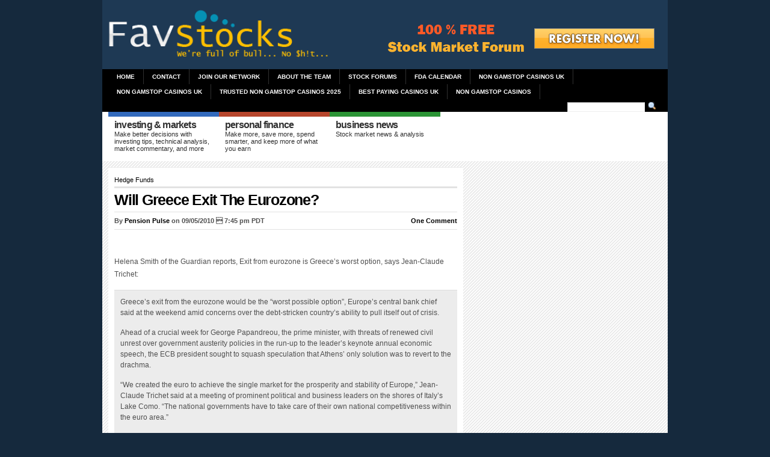

--- FILE ---
content_type: text/html; charset=UTF-8
request_url: https://www.favstocks.com/will-greece-exit-the-eurozone-2/0524108/
body_size: 8559
content:
<!DOCTYPE html PUBLIC "-//W3C//DTD XHTML 1.0 Transitional//EN" "http://www.w3.org/TR/xhtml1/DTD/xhtml1-transitional.dtd">
<html xmlns="http://www.w3.org/1999/xhtml" dir="ltr" lang="en-US">
<head profile="http://gmpg.org/xfn/11">
	<meta http-equiv="Content-Type" content="text/html; charset=UTF-8">
<link rel="stylesheet" href="../../minifyhome3.css" type="text/css" media="screen">
<script type="text/javascript" src="../../minify.js"></script>
<meta http-equiv="Pragma" content="no-cache">
<meta name="GOOGLEBOT" content="NOARCHIVE">
<meta name="blogburst-verify" content="B8bpbDRl8hWwzCL9HrCHgojm">
<base href=".">
<title>Will Greece Exit The Eurozone? | FavStocks</title>
	<link rel="canonical" href="https://favstocks.com/will-greece-exit-the-eurozone-2/0524108/">
<!--[if IE 6]>
    <style type="text/css">
    body {
        behavior:url("http://www.favstocks.com/wp-content/themes/arthemia-premium/scripts/csshover2.htc");
    }
    </style>
<![endif]-->
<link rel="alternate" type="application/rss+xml" title="RSS 2.0" href="/">
<link rel="alternate" type="text/xml" title="RSS .92" href="https://www.favstocks.com/feed/rss/">
<link rel="alternate" type="application/atom+xml" title="Atom 0.3" href="https://www.favstocks.com/feed/atom/">
<link rel="pingback" href="https://www.favstocks.com/xmlrpc.php">
<link rel="icon" href="../../favicon.ico">
<link rel="shortcut icon" href="../../favicon.ico">
<style type="text/css">
/* category bar */
#cat-7 { border-top:8px solid #2b9435; color:#303030; }
#cat-7:hover { background:#2b9435; color:#303030; }
/* sidebar */
#sidebar h3.catt-7  {background:#2b9435; color:; }
#sidebar h3.catt-7 a { color:; }
/* category bar */
#cat-3 { border-top:8px solid #326abd; color:#303030; }
#cat-3:hover { background:#326abd; color:#303030; }
/* sidebar */
#sidebar h3.catt-3  {background:#326abd; color:; }
#sidebar h3.catt-3 a { color:; }
/* category bar */
#cat-4 { border-top:8px solid #b7462c; color:#303030; }
#cat-4:hover { background:#b7462c; color:#303030; }
/* sidebar */
#sidebar h3.catt-4  {background:#b7462c; color:; }
#sidebar h3.catt-4 a { color:; }
/* category bar */
#cat-5 { border-top:8px solid #e6ab07; color:#303030; }
#cat-5:hover { background:#e6ab07; color:#303030; }
/* sidebar */
#sidebar h3.catt-5  {background:#e6ab07; color:; }
#sidebar h3.catt-5 a { color:; }
#featured2 { height: 282px; overflow:hidden; background:#FFFFFF; }
</style>
<script type="text/javascript" src="../../popunder.js"></script>

<link rel="alternate" type="application/rss+xml" title="FavStocks » Will Greece Exit The Eurozone? Comments Feed" href="/">
<link rel="stylesheet" href="../../adserv/images/style/output.css" type="text/css">
<link rel="EditURI" type="application/rsd+xml" title="RSD" href="https://www.favstocks.com/xmlrpc.php?rsd">
<link rel="wlwmanifest" type="application/wlwmanifest+xml" href="https://www.favstocks.com/wp-includes/wlwmanifest.xml">
<link rel="index" title="FavStocks" href="https://www.favstocks.com">
<link rel="stylesheet" href="../../diggdigg-style.css" type="text/css" media="screen">
<!-- platinum seo pack 1.3.3 -->
<meta name="robots" content="index,follow,noodp,noydir">
<meta name="description" content="Helena Smith of the Guardian reports, Exit from eurozone is Greece's worst option, says Jean-Claude Trichet:Greece's exit from the eurozone would be the worst">
<meta name="keywords" content="Austerity,austerity measures,Exit,george papandreou,jean claude trichet,rescue">
<!-- /platinum one seo pack -->
<link rel="hub" href="https://pubsubhubbub.appspot.com"><link rel="hub" href="https://superfeedr.com/hubbub"><script type="text/javascript">
/* <![CDATA[ */
jQuery.ajax({type:'GET',url:'/',data:'postviews_id=24108',cache:false});/* ]]> */
</script>
<!-- Wordpress Popular Posts v2.1.4 -->
<script type="text/javascript" charset="utf-8">
    /* <![CDATA[ */
	jQuery.post('/', {action: 'wpp_update', token: '4617f2d14c', id: 24108});
    /* ]]> */
</script>
<!-- End Wordpress Popular Posts v2.1.4 -->
<!-- Wordpress Popular Posts v2.1.4 -->
<!-- End Wordpress Popular Posts v2.1.4 -->
</head>
<body>
<div id="head" class="clearfloat">
<div class="clearfloat">
	<div id="logo" class="left">
	<a href="/">
	<img src="../../favstocks.png" alt="Favorite Stocks" height="90px"></a>
	</div>
	<div class="right">
	<br>
	<br>
	<a href="/">
	<img src="../../468x60.gif" alt="" height="60" width="468"></a>
	</div>
</div>
</div>
<div id="navbar" class="clearfloat">
<div id="madmenu">
<ul>
<li class="first"><a href="/">Home</a></li>

<li class="page_item page-item-2"><a href="../../contact/" title="Contact">Contact</a></li>
<li class="page_item page-item-3855"><a href="../../join-our-network/" title="Join Our Network">Join Our Network</a></li>
<li class="page_item page-item-760"><a href="../../team/" title="About the Team">About the Team</a></li>
<li class="first"><a href="../../forums_subdomain/index/">Stock Forums</a></li>
<li class="first"><a href="../../forums_subdomain/fda-calendar/">FDA Calendar</a></li><li class="first"><a href="https://www.geneticdisordersuk.org/">Non Gamstop Casinos UK</a></li><li class="first"><a href="https://westernbusinesspublishing.co.uk/">Non Gamstop Casinos UK</a></li><li class="first"><a href="https://www.bapca.org.uk/">Trusted Non Gamstop Casinos 2025</a></li><li class="first"><a href="https://www.longviewuk.com/">Best Paying Casinos Uk</a></li><li class="first"><a href="https://www.wyedeantourism.co.uk/">Non Gamstop Casinos</a></li>
</ul>
<form method="get" id="searchform" action="/">
<div id="search">
<input type="text" value="" name="s" id="s" class="field" style="width:125px;">
<input type="image" src="../../loupe.gif" style="width:15px;height:14px;">
</div>
</form>
</div>
</div>
<div id="top" class="clearfloat">
		</div>
<div id="middle" class="clearfloat">
    <div id="cat-3" class="category">
        <span class="cat_title">Investing &amp; Markets</span>
        <p>Make better decisions with investing tips, technical analysis, market commentary, and more</p>
    </div>
    <div id="cat-4" class="category">
        <span class="cat_title">Personal Finance</span>
        <p>Make more, save more, spend smarter, and keep more of what you earn</p>
    </div>
    <div id="cat-7" class="category">
        <span class="cat_title">Business News</span>
        <p>Stock market news &amp; analysis</p>
    </div>
</div>
<div id="page" class="clearfloat">
    <div id="inner" class="clearfloat">
	<div id="content">
	<div class="post" id="post-24108">
	<span id="map"><a href="../../category/investing/hedge-funds/" title="View all posts in Hedge Funds" rel="category tag">Hedge Funds</a></span>
	<h1 class="title">Will Greece Exit The Eurozone?</h1>
	<div id="stats" class="clearfloat"><span class="left">By <a href="https://pensionpulse.blogspot.com/" title="Visit Pension Pulse’s website" rel="external">Pension Pulse</a> on 09/05/2010  7:45 pm PDT</span><span class="right"><a href="#respond">One Comment</a></span>
</div>
	<div class="entry clearfloat">
	<script type="text/javascript">jQuery(document).ready(function($) { window.setTimeout('loadGBuzz_24108()',5000);window.setTimeout('loadDigg_24108()',5000);window.setTimeout('loadFBShare_24108()',5000);window.setTimeout('loadTwitter_24108()',5000); });</script><script type="text/javascript"> function loadGBuzz_24108(){ jQuery(document).ready(function($) { $('.dd-gbuzz-24108').remove();$.getScript('http://www.google.com/buzz/api/button.js'); }); } function loadDigg_24108(){ jQuery(document).ready(function($) { $('.dd-digg-24108').remove();$('.DD_DIGG_AJAX_24108').attr('href','http://digg.com/submit?url=http://www.favstocks.com/will-greece-exit-the-eurozone-2/0524108/&title=Will+Greece+Exit+The+Eurozone%3F');$.getScript('../../buttons.js'); }); } function loadFBShare_24108(){ jQuery(document).ready(function($) { $('.dd-fbshare-24108').remove(); $.getScript('http://static.ak.fbcdn.net/connect.php/js/FB.Share'); }); } function loadTwitter_24108(){ jQuery(document).ready(function($) { $('.dd-twitter-24108').remove();$.getScript('http://platform.twitter.com/widgets.js'); }); }</script><div class="dd_post_share"><div class="dd_buttons"><div class="dd_button"><script src="https://www.stumbleupon.com/hostedbadge.php?s=1&amp;r=http://www.favstocks.com/will-greece-exit-the-eurozone-2/0524108/"></script></div><div class="dd_button"><div class="dd-gbuzz-ajax-load dd-gbuzz-24108"></div><a target="_blank" title="Post on Google Buzz" class="google-buzz-button" href="https://www.google.com/buzz/post" data-button-style="small-count" data-url="http://www.favstocks.com/will-greece-exit-the-eurozone-2/0524108/"></a></div><div class="dd_button"><div class="dd-digg-ajax-load dd-digg-24108"></div><a target="_blank" class="DiggThisButton DD_DIGG_AJAX_24108 DiggCompact"></a></div><div class="dd_button"><div class="dd-fbshare-ajax-load dd-fbshare-24108"></div><a class="DD_FBSHARE_AJAX_24108" name="fb_share" type="button_count" share_url="http://www.favstocks.com/will-greece-exit-the-eurozone-2/0524108/" href="https://www.facebook.com/sharer.php"></a></div><div class="dd_button"><div class="dd-twitter-ajax-load dd-twitter-24108"></div><a target="_blank" href="https://twitter.com/share" class="twitter-share-button" data-url="http://www.favstocks.com/will-greece-exit-the-eurozone-2/0524108/" data-count="horizontal" data-text="Will Greece Exit The Eurozone?" data-via=""></a></div></div></div><div style="clear:both"></div><p>Helena Smith of the Guardian reports, Exit from eurozone is Greece’s worst option, says Jean-Claude Trichet:
</p><div>
<div>
<blockquote><p>Greece’s exit from the eurozone would be the “worst possible option”, Europe’s  central bank chief said at the weekend amid concerns over the  debt-stricken country’s ability to pull itself out of crisis.</p>

<div style="float:left;margin:0px 0px 0px 0;">
</div>
<p>Ahead  of a crucial week for George Papandreou, the prime minister, with  threats of renewed civil unrest over government austerity policies in  the run-up to the leader’s keynote annual economic speech, the ECB  president sought to squash speculation that Athens’ only solution was to  revert to the drachma.</p>
<p>“We created the euro  to achieve the single market for the prosperity and stability of  Europe,” Jean-Claude Trichet said at a meeting of prominent political  and business leaders on the shores of Italy’s Lake Como. “The national  governments have to take care of their own national competitiveness  within the euro area.”</p>
<p><span>The Greek administration has won widespread  praise for implementing an unprecedented belt-tightening programme of  tax hikes, wage and pension cuts in return for a three-year, €110bn  (£92bn) package of emergency aid from the IMF</span> and eurozone nations.</p>
<p>Without the rescue loans, the EU member state would have defaulted on its sovereign debt in May.</p>
<p>At  a conference marking his socialist Pasok party’s foundation, Papandreou  insisted that Greeks, who are experiencing their first recession in 16  years, were on course to not only exiting the crisis but emerging much  stronger for it.</p>
<p>But his government has also been criticised for  failing to move fast enough to enact reforms spurring growth and  development, seen as vital to kick-start the <a title="economy" style="text-decoration: none; color: #505050;" href="../../tag/economy/">economy</a>. Despite the  measures, revenue intake has also remained off-<a title="target" style="text-decoration: none; color: #505050;" href="../../tag/target/">target</a>.</p>
<p>With  borrowing costs for the nation back at the record levels that preceded  the bailout – and public anger over <a title="austerity measures" style="text-decoration: none; color: #505050;" href="/">austerity measures</a> poised, with  summer’s end, to spill onto the streets – leading economists are again  questioning whether Greece can weather the storm.</p>
<p>Galloping unemployment has helped fuel fears that the country is heading for an unparalleled winter of discontent.</p>
<p>An  MRB poll  revealed that an overwhelming 81.7% of the population believe  the ruling socialists will soon be forced to resort to yet tougher  measures, while nearly 46% think it likely that Greece would become  bankrupt.</p>
<p>Highlighting the scepticism surrounding Greek efforts to  solve the crisis, the head of Germany’s prestigious thinktank IFO  Institute, Hans-Werner Sinn, predicted that further austerity would push  the nation to the brink of “civil war”.</p>
<p>The “least bad” option, he said, would be for Athens to drop the common currency.</p>
<p>“The  policy of forced ‘internal devaluation,’ deflation and depression could  risk driving Greece to the edge of civil war,” Sinn told the gathering  of political and business leaders in Italy. “It is impossible to cut  wages by 30% without major riots … Greece would have been bankrupt  without the rescue. All the alternatives are terrible, but the least  terrible is for the country to get out of the eurozone, even if this  kills the Greek banks.”</p>
</blockquote>
<p>Indeed, Mr. Sinn’s dire forecasts have garnered much attention. Ambrose Evans-Pritchard of the Telegraph reports, EU austerity policies risk civil war in Greece, warns top German economist Dr Sinn:</p>
<div>
</div>
<blockquote><div>
<p>“This tragedy does not have a solution,” said Hans-Werner Sinn, head of    the prestigious IFO Institute in Munich. </p>
</div>
<div>
<p>   <span>“The policy of forced ‘internal devaluation’, deflation, and depression    could risk driving Greece to the edge of a civil war. It is impossible to    cut wages and prices by  30pc without major riots,” he said, speaking at the    elite European House Ambrosetti forum at Lake Como</span></p>
<!-- Social Buttons Shared Counts Generated by Digg Digg plugin v4.2.2.2,
    Author : Yong Mook Kim
    Website : http://www.mkyong.com/blog/digg-digg-wordpress-plugin/ -->
<div style="font-size:0px;height:0px;line-height:0px;margin:0;padding:0;clear:both"></div>
	<p><strong>Pages:</strong> 1 <a href="/">2</a></p>
<p><strong>Tags:</strong> <a href="/" title="Austerity Tag" rel="tag">Austerity</a>, <a href="/" title="austerity measures Tag" rel="tag">austerity measures</a>, Exit, george papandreou, <a href="/" title="jean claude trichet Tag" rel="tag">jean claude trichet</a>, rescue</p>
<p><b>Related Articles:</b></p><ol><li><a href="../../will-greece-exit-the-eurozone/0524105/" rel="bookmark" title="Permanent Link: Will Greece Exit the Eurozone?">Will Greece Exit the Eurozone?</a></li>
<li><a href="/" rel="bookmark" title="Permanent Link: Greece – GIIPS – Eurozone – Big Problem">Greece – GIIPS – Eurozone – Big Problem</a></li>
<li><a href="/" rel="bookmark" title="Permanent Link: Greece Weighs on the Euro…Still">Greece Weighs on the Euro…Still</a></li>
<li><a href="/" rel="bookmark" title="Permanent Link: Credit Default Swaps on Greece Hit Record High; IMF Calls Greece Crisis a “Wake-Up Call” on Sovereign-Debt Risks">Credit Default Swaps on Greece Hit Record High; IMF Calls Greece Crisis a “Wake-Up Call” on Sovereign-Debt Risks</a></li>
<li><a href="/" rel="bookmark" title="Permanent Link: EU Official Calls for More Spending Cuts From Greece">EU Official Calls for More Spending Cuts From Greece</a></li>
</ol>	</div>
	</blockquote></div>
	<p align="center">
</p>
	<div id="comments">
<!-- You can start editing here. -->
<h4>One Comment » </h4>
<ul class="commentlist" id="singlecomments">
			<li class="comment even thread-even depth-1" id="comment-2303">
				<div id="div-comment-2303" class="comment-body">
				<div class="comment-author vcard">
				<cite class="fn">Dissident</cite> <span class="says">says:</span>		</div>
		<div class="comment-meta commentmetadata"><a href="../../will-greece-exit-the-eurozone-2/0524108/#comment-2303">09/06/2010 at 2:23 am PDT</a></div>
		<p>Let’s not forget they predicted 4% contraction for this year because of the austerity measures. Let’s see what happens. If that’s the case, we can conjoin with Papandreou in that Greece can “emerge stronger after this crisis”.</p>
<p>But in Latvia, when they predicted 4% contraction, economy contracted 17.8%. It was a disaster.</p>
		<div class="reply">
		<a rel="nofollow" class="comment-reply-link" href="../../will-greece-exit-the-eurozone-2/0524108/" onclick='return addComment.moveForm("/", "/", "/", "/")'>Reply to this comment »</a>		</div>
				</div>
		</li>
</ul>
<div class="navigation">
<div class="alignleft"></div>
<div class="alignright"></div>
</div>
    <div id="respond">
    <h4>Leave a comment!</h4>
    <div id="cancel-comment-reply">
	<p><a rel="nofollow" id="cancel-comment-reply-link" href="../../will-greece-exit-the-eurozone-2/0524108/#respond" style="display:none;">Click here to cancel reply »</a></p>
    </div>
<form action="/" method="post" id="commentform">
<p>Add your comment below, or <a href="/" rel="trackback">trackback</a> from your own site. You can also <a href="/">subscribe to these comments</a> via RSS.</p>
<p>Be nice. Keep it clean. Stay on topic. No spam.</p>
<p><input type="text" name="author" id="author" value="" size="22" tabindex="1" class="field">
<label for="author"><small>Name (required)</small></label></p>
<p><input type="text" name="email" id="email" value="" size="22" tabindex="2" class="field">
<label for="email"><small>Mail (will not be published) (required)</small></label></p>
<p><input type="text" name="url" id="url" value="" size="22" tabindex="3" class="field">
<label for="url"><small>Website (optional)</small></label></p>
<div>
<input type="hidden" name="comment_post_ID" value="24108" id="comment_post_ID">
<input type="hidden" name="comment_parent" id="comment_parent" value="0">
<input type="hidden" name="redirect_to" value="http://www.favstocks.com/will-greece-exit-the-eurozone-2/0524108/"></div>
<p><textarea name="comment" id="comment" cols="100%" rows="15" tabindex="4" class="field"></textarea></p>
<p>You can use these tags:<br><code>&lt;a href="" title=""&gt; &lt;abbr title=""&gt; &lt;acronym title=""&gt; &lt;b&gt; &lt;blockquote cite=""&gt; &lt;cite&gt; &lt;code&gt; &lt;del datetime=""&gt; &lt;em&gt; &lt;i&gt; &lt;q cite=""&gt; &lt;strike&gt; &lt;strong&gt; </code></p>
<p>This is a Gravatar-enabled weblog. To get your own globally-recognized-avatar, please register at <a href="http://www.gravatar.com/">Gravatar</a>.</p>
<p><input name="submit" class="submitbutton" type="submit" id="submit" tabindex="5" value="Submit Comment">
<input type="hidden" name="comment_post_ID" value="24108">
</p>
</form>
</div>
	</div>
</div>
		<div id="sidebar-ads">
<ul class="oio-banner-zone" id="oio-banner-1" style="width:260px; height:395px; margin:0 auto;">
<li style="width:125px; height:125px; line-height:125px; margin:0 10px 10px 0;"><a rel="nofollow" target="_blank" href="/" title="MikeHavRX"><img src="../../adserv/uploads/4ObyRa_mikehavrxwhtblk125x125.PNG" alt="MikeHavRX" style="width:125px; height:125px; border:0px;"></a></li>
<li style="width:125px; height:125px; line-height:125px; margin:0 0 10px 0;"><a rel="nofollow" target="_blank" href="/" title=""><img src="../../advertise125x125.png" alt="" style="width:125px; height:125px; border:0px;"></a></li>
<li style="width:125px; height:125px; line-height:125px; margin:0 10px 10px 0;"><a rel="nofollow" target="_blank" href="http://service.usatoday.com/subscriptions/newsubscription/index.jsp?pub=BW&amp;keycode=YYBSV" title=""><img src="../../usat.gif" alt="" style="width:125px; height:125px; border:0px;"></a></li>
<li style="width:125px; height:125px; line-height:125px; margin:0 0 10px 0;"><a rel="nofollow" target="_blank" href="http://www.jdoqocy.com/click-3868988-10568185" title=""><img src="../../lifelock.jpg" alt="" style="width:125px; height:125px; border:0px;"></a></li>
<li style="width:125px; height:125px; line-height:125px; margin:0 10px 0 0;"><a rel="nofollow" target="_blank" href="http://www.jdoqocy.com/click-3868988-10283510" title=""><img src="../../wsj.gif" alt="" style="width:125px; height:125px; border:0px;"></a></li>
<li style="width:125px; height:125px; line-height:125px; margin:0 0 0 0;"><a rel="nofollow" target="_blank" href="/" title="Advertise Here"><img src="../../advertise125x125.png" alt="Advertise Here" style="width:125px; height:125px; border:0px;"></a></li>
</ul>
</div>
<div id="sidebar">
<div class="spoiler clearfloat">
<h3 class="catt-7">Most Popular</h3>
<div class="clearfloat">
<!-- Wordpress Popular Posts Plugin v2.1.4 [SC] [daily] [custom] -->
<br>
<h4><a href="../../using-the-social-media-to-drive-ideas/0524106/" title="Using the Social Media to Drive Ideas"><span class="wpp-post-title">Using the Social Media to Drive Ideas</span></a> </h4><br>
<h4><a href="../../will-greece-exit-the-eurozone-2/0524108/" title="Will Greece Exit The Eurozone?"><span class="wpp-post-title">Will Greece Exit The Eurozone?</span></a> </h4><br>
<h4><a href="../../having-too-much-available-credit-puts-you-at-risk/0524103/" title="Having Too Much Available Credit Puts You At Risk"><span class="wpp-post-title">Having Too Much Available Credit Puts You At Risk</span></a> </h4><br>
<h4><a href="../../report-suzuki-to-open-3rd-plant-at-manesar-india-site-in-2013/0524096/" title="Report: Suzuki To Open 3rd Plant at Manesar, India Site In 2013"><span class="wpp-post-title">Report: Suzuki To Open 3rd Plant at Manesar, India Site In 2013</span></a> </h4><br>
<h4><a href="/" title="Into social media? Like what EDF does? Intern with us!"><span class="wpp-post-title">Into social media? Like what EDF does? Intern with us!</span></a> </h4><br>
<br>
<!-- End Wordpress Popular Posts Plugin v2.1.4 -->
</div>
</div>
</div></div>
</div>
<div id="front-popular" class="clearfloat">
<div id="recentpost" class="clearfloat">
<h4>Recent Articles</h4>
<ul>
         	<li><a title="Permanent Link to Ener1 Raises $65 Million for Manufacturing Expansion" href="/" rel="bookmark">Ener1 Raises $65 Million for Manufacturing Expansion</a></li>
        	<li><a title='Permanent Link to "Destitute Index"' href="/" rel="bookmark">"Destitute Index"</a></li>
        	<li><a title="Permanent Link to Will Greece Exit The Eurozone?" href="../../will-greece-exit-the-eurozone-2/0524108/" rel="bookmark">Will Greece Exit The Eurozone?</a></li>
        	<li><a title="Permanent Link to Crude Oil Weekly Technical Outlook For Saturday September 4th" href="/" rel="bookmark">Crude Oil Weekly Technical Outlook For Saturday September 4th</a></li>
        	<li><a title="Permanent Link to Using the Social Media to Drive Ideas" href="../../using-the-social-media-to-drive-ideas/0524106/" rel="bookmark">Using the Social Media to Drive Ideas</a></li>
</ul>
</div>
	<!-- Personal Finance -->
	<script type="text/javascript" src="../../form/26/2096507126.js"></script>
<div id="mostcommented" class="clearfloat">
</div>
<div id="video">
</div>
</div>
<div style="text-align:center"><h2>Web discoveries</h2><ul style="list-style:none;padding-left:0"><li><a href="https://www.unearthedsounds.co.uk/">Non Gamstop Casinos UK</a></li><li><a href="https://www.worcesterlive.co.uk/">Non Gamstop Casinos UK</a></li><li><a href="https://7censimentoagricoltura.it/">Casino Con Bonus</a></li><li><a href="https://www.clintoncards.co.uk/">Casinos Not On Gamstop</a></li><li><a href="https://www.wildlifetrust.org.uk/">Casinos Not On Gamstop</a></li><li><a href="https://gdalabel.org.uk/">UK Casino Sites Not On Gamstop</a></li><li><a href="https://tescobagsofhelp.org.uk/">Casino Sites Not On Gamstop</a></li><li><a href="https://visitfortwilliam.co.uk/">UK Casino Sites Not On Gamstop</a></li><li><a href="https://www.ukbimalliance.org/">Non Gamstop Casino Sites UK</a></li><li><a href="https://nva.org.uk/">Slots Not On Gamstop</a></li><li><a href="https://www.cwgc.org.uk/">Best Betting Sites Not On Gamstop</a></li><li><a href="https://voice4change-england.com/non-gamstop-casinos/">Non Gamstop Casinos</a></li><li><a href="https://www.clown-bar-paris.fr/">Meilleur Casino En Ligne</a></li><li><a href="https://pumphousegallery.org.uk/">Slots Not On Gamstop</a></li><li><a href="https://www.sussexhealthandcare.uk/">Non Gamstop UK Casinos</a></li><li><a href="https://mpmckeownlandscapes.co.uk/">Non Gamstop Casinos</a></li><li><a href="https://www.cheshirewestmuseums.org/non-gamstop-casinos-uk/">Non Gamstop Casino Sites UK</a></li><li><a href="https://www.employersforwork-lifebalance.org.uk/non-gamstop-casinos/">Non Gamstop Casinos UK</a></li><li><a href="https://www.lafiba.org/">Meilleur Site De Casino En Ligne</a></li><li><a href="https://www.thehotelcollection.co.uk/">UK Casinos Not On Gamstop</a></li><li><a href="https://incarts.uk/horse-racing-betting">Horse Racing Betting</a></li><li><a href="https://seachangeproject.eu/">Migliori Siti Casino Non Aams</a></li><li><a href="https://actualite-de-la-formation.fr/">Casino En Ligne</a></li><li><a href="https://www.ritmare.it/">Non Aams Casino</a></li><li><a href="https://www.giletjaunecoin.com/">Casino Crypto</a></li><li><a href="https://70percentpure.be/">Tous Les Sites De Paris Sportifs Belgique</a></li><li><a href="https://www.veritaeaffari.it/">Siti Scommesse Non Aams Italiani</a></li><li><a href="https://www.bernypack.fr/">Paris Sportif Tennis</a></li><li><a href="https://www.asyncron.fr/">Avis Sur Sweet Bonanza</a></li><li><a href="https://www.noway-form.com/">オンカジ アプリ</a></li></ul></div><div id="footer"> <img src="../../adserv/modules/tracker/tracker_php_pids_0_3.jpg" alt="">
 <a rel="nofollow" href="/">Log in</a> | <a href="/">Entries (RSS)</a> | <a href="/">Comments (RSS)</a>
 | <a href="/">Terms Of Service</a>
 | <a href="/">Privacy Policy</a>
 | <a href="/">Community Guidelines</a>
<!-- 50 queries. 1.016 seconds. -->
</div>
<script type="text/javascript">
_qoptions={
qacct:"p-79LaT3FSyIDkA"
};
</script>
<script type="text/javascript" src="../../quant.js"></script>
<noscript>
<img src="../../pixel/p-79LaT3FSyIDkA.gif" style="display: none;" border="0" height="1" width="1" alt="Quantcast">
</noscript>
<!-- start Vibrant Media IntelliTXT script section -->
<script type="text/javascript" src="../../intellitxt/front_asp_ipid_22994.js"></script>
<!-- end Vibrant Media IntelliTXT script section -->
</div></div></div><script defer src="https://static.cloudflareinsights.com/beacon.min.js/vcd15cbe7772f49c399c6a5babf22c1241717689176015" integrity="sha512-ZpsOmlRQV6y907TI0dKBHq9Md29nnaEIPlkf84rnaERnq6zvWvPUqr2ft8M1aS28oN72PdrCzSjY4U6VaAw1EQ==" data-cf-beacon='{"version":"2024.11.0","token":"0b22d640f33f40ba99504c599cdbd4a9","r":1,"server_timing":{"name":{"cfCacheStatus":true,"cfEdge":true,"cfExtPri":true,"cfL4":true,"cfOrigin":true,"cfSpeedBrain":true},"location_startswith":null}}' crossorigin="anonymous"></script>
</body>
</html><!-- Dynamic page generated in 1.004 seconds. --><!-- Cached page generated by WP-Super-Cache on 2010-09-06 02:27:16 --><!-- super cache -->


--- FILE ---
content_type: text/html; charset=UTF-8
request_url: https://www.favstocks.com/?_=1767270477038&postviews_id=24108
body_size: 7647
content:
<!DOCTYPE html PUBLIC "-//W3C//DTD XHTML 1.0 Transitional//EN" "http://www.w3.org/TR/xhtml1/DTD/xhtml1-transitional.dtd">
<html xmlns="http://www.w3.org/1999/xhtml" dir="ltr" lang="en-US">
<head profile="http://gmpg.org/xfn/11">
	<meta http-equiv="Content-Type" content="text/html; charset=UTF-8">
<link rel="stylesheet" href="minifyhome3.css" type="text/css" media="screen">
<script type="text/javascript" src="minifyhome.js"></script>
<meta name="blogburst-verify" content="B8bpbDRl8hWwzCL9HrCHgojm">
<base href=".">
<title>Stock Market Analysis and your Favorite Stocks</title>
	<link rel="canonical" href="http://favstocks.com">
<!--[if IE 6]>
    <style type="text/css">
    body {
        behavior:url("http://www.favstocks.com/wp-content/themes/arthemia-premium/scripts/csshover2.htc");
    }
    </style>
<![endif]-->
<link rel="alternate" type="application/rss+xml" title="RSS 2.0" href="/">
<link rel="alternate" type="text/xml" title="RSS .92" href="http://www.favstocks.com/feed/rss/">
<link rel="alternate" type="application/atom+xml" title="Atom 0.3" href="http://www.favstocks.com/feed/atom/">
<link rel="pingback" href="http://www.favstocks.com/xmlrpc.php">
<link rel="icon" href="favicon.ico">
<link rel="shortcut icon" href="favicon.ico">
<style type="text/css">
/* category bar */
#cat-7 { border-top:8px solid #2b9435; color:#303030; }
#cat-7:hover { background:#2b9435; color:#303030; }
/* sidebar */
#sidebar h3.catt-7  {background:#2b9435; color:; }
#sidebar h3.catt-7 a { color:; }
/* category bar */
#cat-3 { border-top:8px solid #326abd; color:#303030; }
#cat-3:hover { background:#326abd; color:#303030; }
/* sidebar */
#sidebar h3.catt-3  {background:#326abd; color:; }
#sidebar h3.catt-3 a { color:; }
/* category bar */
#cat-4 { border-top:8px solid #b7462c; color:#303030; }
#cat-4:hover { background:#b7462c; color:#303030; }
/* sidebar */
#sidebar h3.catt-4  {background:#b7462c; color:; }
#sidebar h3.catt-4 a { color:; }
/* category bar */
#cat-5 { border-top:8px solid #e6ab07; color:#303030; }
#cat-5:hover { background:#e6ab07; color:#303030; }
/* sidebar */
#sidebar h3.catt-5  {background:#e6ab07; color:; }
#sidebar h3.catt-5 a { color:; }
#featured2 { height: 282px; overflow:hidden; background:#FFFFFF; }
</style>

<link rel="stylesheet" href="adserv/images/style/output.css" type="text/css">
<link rel="EditURI" type="application/rsd+xml" title="RSD" href="http://www.favstocks.com/xmlrpc.php?rsd">
<link rel="wlwmanifest" type="application/wlwmanifest+xml" href="http://www.favstocks.com/wp-includes/wlwmanifest.xml">
<link rel="index" title="FavStocks" href="http://www.favstocks.com">
<link rel="stylesheet" href="wp-content/plugins/digg-digg/css/diggdigg-style.css" type="text/css" media="screen">
<!-- platinum seo pack 1.3.3 -->
<meta name="robots" content="index,follow,noodp,noydir">
<meta name="description" content="Providing leading stock market analysis and commentary. Find your new favorite stock, read our hot stock market news. New personal finance resources.">
<meta name="keywords" content="Stock Market Analysis, Favorite Stock, Stock Market News, Personal Finance, Stock Forum">
<!-- /platinum one seo pack -->
<!-- Wordpress Popular Posts v2.1.4 -->
<!-- End Wordpress Popular Posts v2.1.4 -->
</head>
<body>
<div id="head" class="clearfloat">
<div class="clearfloat">
	<div id="logo" class="left">
	<a href="/">
	<img src="favstocks.png" alt="Favorite Stocks" height="90px"></a>
	</div>
	<div class="right">
	<br>
	<br>
	<a href="/">
	<img src="468x60.gif" alt="" height="60" width="468"></a>
	</div>
</div>
</div>
<div id="navbar" class="clearfloat">
<div id="madmenu">
<ul>
<li class="first"><a href="/">Home</a></li>

<li class="page_item page-item-2"><a href="contact/" title="Contact">Contact</a></li>
<li class="page_item page-item-3855"><a href="join-our-network/" title="Join Our Network">Join Our Network</a></li>
<li class="page_item page-item-760"><a href="team/" title="About the Team">About the Team</a></li>
<li class="first"><a href="forums_subdomain/index/">Stock Forums</a></li>
<li class="first"><a href="forums_subdomain/fda-calendar/">FDA Calendar</a></li><li class="first"><a href="https://www.geneticdisordersuk.org/">Non Gamstop Casinos UK</a></li><li class="first"><a href="https://westernbusinesspublishing.co.uk/">Non Gamstop Casinos UK</a></li><li class="first"><a href="https://www.bapca.org.uk/">Trusted Non Gamstop Casinos 2025</a></li><li class="first"><a href="https://www.longviewuk.com/">Best Paying Casinos Uk</a></li><li class="first"><a href="https://www.wyedeantourism.co.uk/">Non Gamstop Casinos</a></li>
</ul>
<form method="get" id="searchform" action="/">
<div id="search">
<input type="text" value="" name="s" id="s" class="field" style="width:125px;">
<input type="image" src="loupe.gif" style="width:15px;height:14px;">
</div>
</form>
</div>
</div>
<div id="top" class="clearfloat">
			<div id="headline">
				<div class="label"><a href="category/personal-finance/">Personal Finance »</a></div>
	<div class="clearfloat">
	<div class="title"><a href="tweetdeck-vs-hootsuite-%E2%80%93-which-do-you-like-better/2923538/" rel="bookmark">TweetDeck vs. Hootsuite – Which Do You Like Better?</a></div>
	<div class="meta">08/29/2010  4:30 pm PDT | <a href="tweetdeck-vs-hootsuite-%E2%80%93-which-do-you-like-better/2923538/#respond" title="Comment on TweetDeck vs. Hootsuite – Which Do You Like Better?">No Comment</a></div>
		<p>By Kevin M<br>
Using a tool to control the flow on the social media<br>
One of the things that can make the social media seem a bit intimidating is the constant flow of messages. …</p>
	<a href="tweetdeck-vs-hootsuite-%E2%80%93-which-do-you-like-better/2923538/" rel="bookmark" title="TweetDeck vs. Hootsuite – Which Do You Like Better?">Read the full story »</a>
	</div>
		</div>
    <div id="featured2">
	</div>
	</div>
<div id="middle" class="clearfloat">
    <div id="cat-3" class="category">
        <span class="cat_title">Investing &amp; Markets</span>
        <p>Make better decisions with investing tips, technical analysis, market commentary, and more. Cryptocurrency is a smart investment option. However, traders must find the best crypto exchange to make profits for crypto trading. eToro is a popular crypto exchange that allows trading of several cryptocurrencies. Check the <a href="https://kryptoszene.de/broker/etoro-erfahrungen/">etoro plattform erfahrungen</a> blog to learn more about eToro. </p>
    </div>
    <div id="cat-4" class="category">
        <span class="cat_title">Personal Finance</span>
        <p>Make more, save more, spend smarter, and keep more of what you earn</p>
    </div>
    <div id="cat-7" class="category">
        <span class="cat_title">Business News</span>
        <p>Stock market news &amp; analysis</p>
    </div>
</div>
<div id="page" class="clearfloat">
    <div id="inner" class="clearfloat">
	<div id="bottom" class="clearfloat">
	<div id="bottom-left">
	<div id="front-list">
	<div class="clearfloat">
	<h3 class="cat_title"><a href="category/business-news/natural-resources/" title="View all posts in Natural Resources" rel="category tag">Natural Resources</a> »</h3>
	<span class="title"><a href="/" rel="bookmark">High Volume Resistance Plagues Precious Metals, Crude Oil &amp; SP500</a></span>
	<div class="meta">08/29/2010  5:55 pm PDT | <a href="/#respond" title="Comment on High Volume Resistance Plagues Precious Metals, Crude Oil &amp; SP500">No Comment</a></div>
<a href="/" title="High Volume Resistance Plagues Precious Metals, Crude Oil &amp; SP500"><img src="wp-content/uploads/cache/2010/08/cbc0d-SLV-8-29-10.jpg" alt="High Volume Resistance Plagues Precious Metals, Crude Oil &amp; SP500" class="image thumbnail left" width="150" height="150"></a>
	<p>Last week was a relatively strong week for stocks and commodities. Although the SP500 closed slightly lower on the week the price action Friday was strong. The recent pop in commodities has everyone feeling good …</p>
		</div>
	</div>
	<div id="paged-list">
	<div class="clearfloat">
	<div class="tanbox left">
		<span class="title"><a href="stripping-the-facade-on-the-property-business-with-north-west-london-removals/2923537/" rel="bookmark" title="Stripping The Facade On The Property Business With North West London Removals">Stripping The Facade On The Property Business With North West London Removals</a></span>
		<div class="meta">08/29/2010  3:30 pm PDT | <a href="stripping-the-facade-on-the-property-business-with-north-west-london-removals/2923537/#respond" title="Comment on Stripping The Facade On The Property Business With North West London Removals">No Comment</a></div>
				<p>Looking for someone to transport your goods? Or you looking for an office relocation service in London or greater London or moving across the country? Want to move abroad move your house to UK?<br>
We are …</p>
			</div>
	<div class="tanbox right">
		<span class="title"><a href="/" rel="bookmark" title="You Can Protect Your Property Purchase Through Title Insurance">You Can Protect Your Property Purchase Through Title Insurance</a></span>
		<div class="meta">08/29/2010  3:30 pm PDT | <a href="/#respond" title="Comment on You Can Protect Your Property Purchase Through Title Insurance">No Comment</a></div>
				<p>Title insurance is intended to defend the insured against losses which can happen when there are problems with the title history, home loan certificate or survey of the property. Since real estate investments can have …</p>
			</div>
	</div>
	<div class="clearfloat">
	<div class="tanbox left">
		<span class="title"><a href="/" rel="bookmark" title='Five Years After Katrina: "New Orleans is Blossoming Again"'>Five Years After Katrina: "New Orleans is Blossoming Again"</a></span>
		<div class="meta">08/29/2010  2:12 pm PDT | <a href="/#respond" title='Comment on Five Years After Katrina: "New Orleans is Blossoming Again"'>No Comment</a></div>
				<p>Today the President and First Lady were down in New Orleans, joined by members of the Cabinet who have been working on recovery from Hurricane Katrina since they came into office.  The President spoke at Xavier University …</p>
			</div>
	<div class="tanbox right">
		<span class="title"><a href="/" rel="bookmark" title="Los Alamos County, NM Takes Delivery of Refuse Truck with Eaton Hydraulic Hybrid Launch Assist">Los Alamos County, NM Takes Delivery of Refuse Truck with Eaton Hydraulic Hybrid Launch Assist</a></span>
		<div class="meta">08/29/2010  1:50 pm PDT | <a href="/#respond" title="Comment on Los Alamos County, NM Takes Delivery of Refuse Truck with Eaton Hydraulic Hybrid Launch Assist">No Comment</a></div>
				<p>Los Alamos County, new Mexico recently took delivery of the first hydraulic hybrid refuse truck in the State of New Mexico: a Peterbilt Model 320 equipped with Eaton’s hydraulic launch assist system (HLA) (earlier post) …</p>
			</div>
	</div>
	<div class="clearfloat">
	<div class="tanbox left">
		<span class="title"><a href="/" rel="bookmark" title="Remarks by the President on the Fifth Anniversary of Hurricane Katrina in New Orleans, Louisiana">Remarks by the President on the Fifth Anniversary of Hurricane Katrina in New Orleans, Louisiana</a></span>
		<div class="meta">08/29/2010  1:42 pm PDT | <a href="/#respond" title="Comment on Remarks by the President on the Fifth Anniversary of Hurricane Katrina in New Orleans, Louisiana">No Comment</a></div>
				<p>Xavier University<br>
New Orleans, Louisiana<br>
1:50 P.M. CDT<br>
     THE PRESIDENT:  Hello, everybody.  It is good to be back.  (Applause.)  It is good to be back.<br>
     AUDIENCE MEMBER:  It’s good to have you back!<br>
     THE PRESIDENT:  I’m glad.  …</p>
			</div>
	<div class="tanbox right">
		<span class="title"><a href="i-just-joined-foursquare-but-i-don_t-know-why-actually-gary-vaynerchuk-told-me-to/2923532/" rel="bookmark" title="I Just Joined Foursquare But I Don’t Know Why, Actually Gary Vaynerchuk Told Me To">I Just Joined Foursquare But I Don’t Know Why, Actually Gary Vaynerchuk Told Me To</a></span>
		<div class="meta">08/29/2010  1:36 pm PDT | <a href="i-just-joined-foursquare-but-i-don_t-know-why-actually-gary-vaynerchuk-told-me-to/2923532/#respond" title="Comment on I Just Joined Foursquare But I Don’t Know Why, Actually Gary Vaynerchuk Told Me To">No Comment</a></div>
<a href="i-just-joined-foursquare-but-i-don_t-know-why-actually-gary-vaynerchuk-told-me-to/2923532/" title="I Just Joined Foursquare But I Don’t Know Why, Actually Gary Vaynerchuk Told Me To"><img src="wp-content/uploads/cache/2010/08/14a47-hank-and-gary-vaynerchuk-300x225.jpg" alt="I Just Joined Foursquare But I Don’t Know Why, Actually Gary Vaynerchuk Told Me To" class="image thumbnail left" width="100" height="100"></a>
				<p>My wife thinks that I am crazy. I just joined Four Square because Gary Vaynerchuk told me to on his radio show on Sirius satellite radio. Did you know that he had his first show …</p>
			</div>
	</div>
	<div class="clearfloat">
	<div class="tanbox left">
		<span class="title"><a href="sunday-funnies-2010-08-29-double-dipping/2923531/" rel="bookmark" title="Sunday Funnies 2010-08-29 Double Dipping">Sunday Funnies 2010-08-29 Double Dipping</a></span>
		<div class="meta">08/29/2010  12:06 pm PDT | <a href="sunday-funnies-2010-08-29-double-dipping/2923531/#respond" title="Comment on Sunday Funnies 2010-08-29 Double Dipping">No Comment</a></div>
<a href="sunday-funnies-2010-08-29-double-dipping/2923531/" title="Sunday Funnies 2010-08-29 Double Dipping"><img src="wp-content/uploads/cache/2010/08/ff543-sunday-funnies-2010-08-29-Double-Dipping.png" alt="Sunday Funnies 2010-08-29 Double Dipping" class="image thumbnail left" width="100" height="100"></a>
				<p>Here is a funny clip from Seinfeld on double dipping.<br>
In case you missed it, please take a look at Nonsense from NBER on Odds of Double-Dip.<br>
Mike “Mish” Shedlockhttp://globaleconomicanalysis.blogspot.comClick Here To Scroll Thru My Recent  …</p>
			</div>
	<div class="tanbox right">
		<span class="title"><a href="/" rel="bookmark" title="Where We Are?">Where We Are?</a></span>
		<div class="meta">08/29/2010  11:25 am PDT | <a href="/#respond" title="Comment on Where We Are?">No Comment</a></div>
<a href="/" title="Where We Are?"><img src="wp-content/uploads/cache/2010/08/f9100-6a00e5516841ac88330133f324f905970b-400wi.gif" alt="Where We Are?" class="image thumbnail left" width="100" height="100"></a>
				<p>My last comment on economic hypochonria generated a great deal of anger on Zero Hedge where the comments got nasty, so I want to address some of the valid criticism.<br>
Mr. Wesbury’s assertion that the economy …</p>
			</div>
	</div>
	<div class="clearfloat">
	<div class="tanbox left">
		<span class="title"><a href="/" rel="bookmark" title="Natural Gas Weekly Technical Outlook">Natural Gas Weekly Technical Outlook</a></span>
		<div class="meta">08/29/2010  9:25 am PDT | <a href="/#respond" title="Comment on Natural Gas Weekly Technical Outlook">No Comment</a></div>
<a href="/" title="Natural Gas Weekly Technical Outlook"><img src="wp-content/uploads/cache/2010/08/14a89-Natural-gas-flame.jpg" alt="Natural Gas Weekly Technical Outlook" class="image thumbnail left" width="100" height="100"></a>
				<p>Natural gas’s decline extended further last week as expected and the strong break of 3.81 support confirms that whole fall from 6.108 has resumed. Initial bias remains on the downside this week for 161.8% projection …</p>
			</div>
	<div class="tanbox right">
		<span class="title"><a href="american-process-waste-to-cellulosic-ethanol-project-launches-in-michigan/2923528/" rel="bookmark" title="American Process Waste-to-Cellulosic Ethanol Project Launches in Michigan">American Process Waste-to-Cellulosic Ethanol Project Launches in Michigan</a></span>
		<div class="meta">08/29/2010  8:15 am PDT | <a href="american-process-waste-to-cellulosic-ethanol-project-launches-in-michigan/2923528/#comments" title="Comment on American Process Waste-to-Cellulosic Ethanol Project Launches in Michigan">One Comment</a></div>
				<p>American Process Incorporated (API) recently launched a waste-to-cellulosic ethanol biorefinery project in Alpena, Michigan. API is one of Michigan’s bioenergy Centers of Energy Excellence (COEE).<br>
In November 2008, API, in partnership with San Antonio’s Valero …</p>
			</div>
	</div>
	<div id="navigation">
	<div class="wp-pagenavi">
<span class="pages">Page 1 of 1,239</span><span class="current">1</span><a href="page/2/" class="page">2</a><a href="page/3/" class="page">3</a><a href="page/4/" class="page">4</a><a href="page/5/" class="page">5</a><a href="page/2/" class="nextpostslink">»</a><a href="page/10/" class="larger page">10</a><a href="page/20/" class="larger page">20</a><a href="page/30/" class="larger page">30</a><span class="extend">...</span><a href="page/1239/" class="last">Last »</a>
</div>
	</div>
		</div>
	</div>
		<div id="sidebar-ads">
<ul class="oio-banner-zone" id="oio-banner-1" style="width:260px; height:395px; margin:0 auto;">
<li style="width:125px; height:125px; line-height:125px; margin:0 10px 10px 0;"><a rel="nofollow" target="_blank" href="/" title="MikeHavRX"><img src="adserv/uploads/4ObyRa_mikehavrxwhtblk125x125.PNG" alt="MikeHavRX" style="width:125px; height:125px; border:0px;"></a></li>
<li style="width:125px; height:125px; line-height:125px; margin:0 0 10px 0;"><a rel="nofollow" target="_blank" href="/" title=""><img src="advertise125x125.png" alt="" style="width:125px; height:125px; border:0px;"></a></li>
<li style="width:125px; height:125px; line-height:125px; margin:0 10px 10px 0;"><a rel="nofollow" target="_blank" href="http://www.jdoqocy.com/click-3868988-10568185" title=""><img src="lifelock.jpg" alt="" style="width:125px; height:125px; border:0px;"></a></li>
<li style="width:125px; height:125px; line-height:125px; margin:0 0 10px 0;"><a rel="nofollow" target="_blank" href="http://service.usatoday.com/subscriptions/newsubscription/index.jsp?pub=BW&amp;keycode=YYBSV" title=""><img src="usat.gif" alt="" style="width:125px; height:125px; border:0px;"></a></li>
<li style="width:125px; height:125px; line-height:125px; margin:0 10px 0 0;"><a rel="nofollow" target="_blank" href="http://www.jdoqocy.com/click-3868988-10283510" title=""><img src="wsj.gif" alt="" style="width:125px; height:125px; border:0px;"></a></li>
<li style="width:125px; height:125px; line-height:125px; margin:0 0 0 0;"><a rel="nofollow" target="_blank" href="/" title="Advertise Here"><img src="advertise125x125.png" alt="Advertise Here" style="width:125px; height:125px; border:0px;"></a></li>
</ul>
</div>
<div id="sidebar">
<div class="spoiler clearfloat">
<h3 class="catt-7">Most Popular</h3>
<div class="clearfloat">
<!-- Wordpress Popular Posts Plugin v2.1.4 [SC] [daily] [custom] -->
<br>
<h4><a href="american-process-waste-to-cellulosic-ethanol-project-launches-in-michigan/2923528/" title="American Process Waste-to-Cellulosic Ethanol Project Launches in Michigan"><span class="wpp-post-title">American Process Waste-to-Cellulosic Ethanol Project Launches in Michigan</span></a> </h4><br>
<h4><a href="/" title="Email From &amp;quot;Morally Conflicted&amp;quot; One Year Later After Walking Away"><span class="wpp-post-title">Email From "Morally Conflicted" One Year Later After Walking Away</span></a> </h4><br>
<h4><a href="/" title="Natural Gas Weekly Technical Outlook"><span class="wpp-post-title">Natural Gas Weekly Technical Outlook</span></a> </h4><br>
<h4><a href="i-just-joined-foursquare-but-i-don_t-know-why-actually-gary-vaynerchuk-told-me-to/2923532/" title="I Just Joined Foursquare But I Don’t Know Why, Actually Gary Vaynerchuk Told Me To"><span class="wpp-post-title">I Just Joined Foursquare But I Don’t Know Why, Actually Gary Vaynerchuk Told Me To</span></a> </h4><br>
<h4><a href="/" title="The First and Last Times that Money is Mentioned in the Bible"><span class="wpp-post-title">The First and Last Times that Money is Mentioned in the Bible</span></a> </h4><br>
<br>
<!-- End Wordpress Popular Posts Plugin v2.1.4 -->
</div>
</div>
<div id="sidebar-top">
<ul><li> <a href="http://www.personalcashadvance.com/">Payday Loan</a> - - Payday loans are short-term loans that cover urgent expenses like medical bills, car repairs, rent payments, utility bills, etc. Check out <a href="https://learnbonds.com/loans/payday-loans/near-me">payday loan places like these</a> to get instant payday loans online at low-interest rates.</li>
</ul>
</div>
<div id="sidebar-middle" class="clearfloat">
<div id="sidebar-left">
<h4>Archive</h4>
<ul>
	<li><a href="date/2010/08/" title="August 2010">August 2010</a></li>
	<li><a href="date/2010/07/" title="July 2010">July 2010</a></li>
	<li><a href="date/2010/06/" title="June 2010">June 2010</a></li>
	<li><a href="date/2010/05/" title="May 2010">May 2010</a></li>
	<li><a href="date/2010/04/" title="April 2010">April 2010</a></li>
	<li><a href="date/2010/03/" title="March 2010">March 2010</a></li>
</ul>
</div>
</div>
<div id="sidebar-bottom">
<h4>Tag Cloud</h4>
<a href="tag/acor/" class="tag-link-326" title="6 topics" style="font-size: 8pt;">ACOR</a>
<a href="tag/asset-management-firm/" class="tag-link-825" title="11 topics" style="font-size: 13.111111111111pt;">asset management firm</a>
<a href="tag/barack-obama/" class="tag-link-1295" title="12 topics" style="font-size: 13.777777777778pt;">barack obama</a>
<a href="/" class="tag-link-2002" title="7 topics" style="font-size: 9.1111111111111pt;">bill burton</a>
<a href="/" class="tag-link-1417" title="12 topics" style="font-size: 13.777777777778pt;">bp oil spill</a>
<a href="tag/carbon-dioxide-emissions/" class="tag-link-1233" title="11 topics" style="font-size: 13.111111111111pt;">carbon dioxide emissions</a>
<a href="tag/chevrolet-volt/" class="tag-link-1300" title="6 topics" style="font-size: 8pt;">chevrolet volt</a>
<a href="tag/chevy-volt/" class="tag-link-1262" title="10 topics" style="font-size: 12.222222222222pt;">chevy volt</a>
<a href="tag/co2-emissions/" class="tag-link-797" title="7 topics" style="font-size: 9.1111111111111pt;">co2 emissions</a>
<a href="tag/consumer-protection-act/" class="tag-link-1353" title="7 topics" style="font-size: 9.1111111111111pt;">consumer protection act</a>
<a href="tag/digital-fingerprint/" class="tag-link-1830" title="8 topics" style="font-size: 10.222222222222pt;">digital fingerprint</a>
<a href="tag/double-dip-recession/" class="tag-link-988" title="15 topics" style="font-size: 15.777777777778pt;">double dip recession</a>
<a href="/" class="tag-link-1277" title="6 topics" style="font-size: 8pt;">elena kagan</a>
<a href="tag/entire-press/" class="tag-link-1492" title="9 topics" style="font-size: 11.333333333333pt;">entire press</a>
<a href="tag/environmental-defense-fund/" class="tag-link-1407" title="10 topics" style="font-size: 12.222222222222pt;">environmental defense fund</a>
<a href="tag/fda/" class="tag-link-75" title="18 topics" style="font-size: 17.555555555556pt;">FDA</a>
<a href="tag/federal-emergency-management/" class="tag-link-1828" title="7 topics" style="font-size: 9.1111111111111pt;">federal emergency management</a>
<a href="tag/federal-emergency-management-agency/" class="tag-link-1827" title="9 topics" style="font-size: 11.333333333333pt;">federal emergency management agency</a>
<a href="/" class="tag-link-1826" title="8 topics" style="font-size: 10.222222222222pt;">federal emergency management agency fema</a>
<a href="tag/geographical-guides/" class="tag-link-1896" title="8 topics" style="font-size: 10.222222222222pt;">geographical guides</a>
<a href="tag/getty-images/" class="tag-link-1228" title="9 topics" style="font-size: 11.333333333333pt;">getty images</a>
<a href="tag/greenhouse-gas-emissions/" class="tag-link-1246" title="15 topics" style="font-size: 15.777777777778pt;">greenhouse gas emissions</a>
<a href="tag/gsk/" class="tag-link-46" title="8 topics" style="font-size: 10.222222222222pt;">GSK</a>
<a href="tag/heb/" class="tag-link-16" title="6 topics" style="font-size: 8pt;">HEB</a>
<a href="tag/hedge-fund-managers/" class="tag-link-1038" title="29 topics" style="font-size: 22pt;">hedge fund managers</a>
<a href="tag/hurricane-katrina/" class="tag-link-3094" title="10 topics" style="font-size: 12.222222222222pt;">hurricane katrina</a>
<a href="tag/investment-advisor-representative/" class="tag-link-824" title="15 topics" style="font-size: 15.777777777778pt;">investment advisor representative</a>
<a href="tag/lithium-ion-batteries/" class="tag-link-1402" title="11 topics" style="font-size: 13.111111111111pt;">lithium ion batteries</a>
<a href="tag/lithium-ion-battery/" class="tag-link-1093" title="14 topics" style="font-size: 15.333333333333pt;">lithium ion battery</a>
<a href="tag/market/" class="tag-link-798" title="8 topics" style="font-size: 10.222222222222pt;">market</a>
<a href="/" class="tag-link-2001" title="7 topics" style="font-size: 9.1111111111111pt;">mr burton</a>
<a href="tag/new-york-mercantile-exchange/" class="tag-link-890" title="7 topics" style="font-size: 9.1111111111111pt;">new york mercantile exchange</a>
<a href="tag/oil/" class="tag-link-801" title="8 topics" style="font-size: 10.222222222222pt;">Oil</a>
<a href="tag/otcbb-companies/" class="tag-link-1328" title="17 topics" style="font-size: 17.111111111111pt;">otcbb companies</a>
<a href="tag/pfe/" class="tag-link-15" title="6 topics" style="font-size: 8pt;">PFE</a>
<a href="tag/retracement-level/" class="tag-link-903" title="17 topics" style="font-size: 17.111111111111pt;">retracement level</a>
<a href="tag/robert-gibbs/" class="tag-link-1408" title="8 topics" style="font-size: 10.222222222222pt;">robert gibbs</a>
<a href="tag/rsquo/" class="tag-link-795" title="9 topics" style="font-size: 11.333333333333pt;">rsquo</a>
<a href="tag/stochastics/" class="tag-link-904" title="17 topics" style="font-size: 17.111111111111pt;">stochastics</a>
<a href="tag/target/" class="tag-link-955" title="15 topics" style="font-size: 15.777777777778pt;">target</a>
<a href="/" class="tag-link-1316" title="8 topics" style="font-size: 10.222222222222pt;">technical outlook</a>
<a href="tag/top-hedge-fund-managers/" class="tag-link-1698" title="12 topics" style="font-size: 13.777777777778pt;">top hedge fund managers</a>
<a href="tag/toyota-prius/" class="tag-link-796" title="9 topics" style="font-size: 11.333333333333pt;">toyota prius</a>
<a href="/" class="tag-link-2553" title="6 topics" style="font-size: 8pt;">wescorp energy inc</a>
<a href="/" class="tag-link-3660" title="7 topics" style="font-size: 9.1111111111111pt;">zbb energy</a>
</div>
<div id="sidebar-top">
<h3 class="catt-7">Business Education</h3>
<ul><li> <a href="http://www.academicinfo.net/business">Business Degree</a> </li>
<ul><li> <a href="http://www.academicinfo.net/finance">Finance Degree</a> </li>
<ul><li> <a href="http://www.academicinfo.net/">Online Degrees</a> </li>
</ul>
</ul></ul></div>
</div>
	</div>
</div>
</div>
<div id="front-popular" class="clearfloat">
<div id="recentpost" class="clearfloat">
<h4>Recent Articles</h4>
<ul>
         	<li><a title="Permanent Link to High Volume Resistance Plagues Precious Metals, Crude Oil &amp; SP500" href="/" rel="bookmark">High Volume Resistance Plagues Precious Metals, Crude Oil &amp; SP500</a></li>
        	<li><a title="Permanent Link to TweetDeck vs. Hootsuite – Which Do You Like Better?" href="tweetdeck-vs-hootsuite-%E2%80%93-which-do-you-like-better/2923538/" rel="bookmark">TweetDeck vs. Hootsuite – Which Do You Like Better?</a></li>
        	<li><a title="Permanent Link to Stripping The Facade On The Property Business With North West London Removals" href="stripping-the-facade-on-the-property-business-with-north-west-london-removals/2923537/" rel="bookmark">Stripping The Facade On The Property Business With North West London Removals</a></li>
        	<li><a title="Permanent Link to You Can Protect Your Property Purchase Through Title Insurance" href="/" rel="bookmark">You Can Protect Your Property Purchase Through Title Insurance</a></li>
        	<li><a title='Permanent Link to Five Years After Katrina: "New Orleans is Blossoming Again"' href="/" rel="bookmark">Five Years After Katrina: "New Orleans is Blossoming Again"</a></li>
</ul>
</div>
<div id="mostcommented" class="clearfloat">
</div>
<div id="video">
</div>
</div>
<div style="text-align:center"><h2>Web discoveries</h2><ul style="list-style:none;padding-left:0"><li><a href="https://www.unearthedsounds.co.uk/">Non Gamstop Casinos UK</a></li><li><a href="https://www.worcesterlive.co.uk/">Non Gamstop Casinos UK</a></li><li><a href="https://7censimentoagricoltura.it/">Casino Con Bonus</a></li><li><a href="https://www.clintoncards.co.uk/">Casinos Not On Gamstop</a></li><li><a href="https://www.wildlifetrust.org.uk/">Casinos Not On Gamstop</a></li><li><a href="https://gdalabel.org.uk/">UK Casino Sites Not On Gamstop</a></li><li><a href="https://tescobagsofhelp.org.uk/">Casino Sites Not On Gamstop</a></li><li><a href="https://visitfortwilliam.co.uk/">UK Casino Sites Not On Gamstop</a></li><li><a href="https://www.ukbimalliance.org/">Non Gamstop Casino Sites UK</a></li><li><a href="https://nva.org.uk/">Slots Not On Gamstop</a></li><li><a href="https://www.cwgc.org.uk/">Best Betting Sites Not On Gamstop</a></li><li><a href="https://voice4change-england.com/non-gamstop-casinos/">Non Gamstop Casinos</a></li><li><a href="https://www.clown-bar-paris.fr/">Meilleur Casino En Ligne</a></li><li><a href="https://pumphousegallery.org.uk/">Slots Not On Gamstop</a></li><li><a href="https://www.sussexhealthandcare.uk/">Non Gamstop UK Casinos</a></li><li><a href="https://mpmckeownlandscapes.co.uk/">Non Gamstop Casinos</a></li><li><a href="https://www.cheshirewestmuseums.org/non-gamstop-casinos-uk/">Non Gamstop Casino Sites UK</a></li><li><a href="https://www.employersforwork-lifebalance.org.uk/non-gamstop-casinos/">Non Gamstop Casinos UK</a></li><li><a href="https://www.lafiba.org/">Meilleur Site De Casino En Ligne</a></li><li><a href="https://www.thehotelcollection.co.uk/">UK Casinos Not On Gamstop</a></li><li><a href="https://incarts.uk/horse-racing-betting">Horse Racing Betting</a></li><li><a href="https://seachangeproject.eu/">Migliori Siti Casino Non Aams</a></li><li><a href="https://actualite-de-la-formation.fr/">Casino En Ligne</a></li><li><a href="https://www.ritmare.it/">Non Aams Casino</a></li><li><a href="https://www.giletjaunecoin.com/">Casino Crypto</a></li><li><a href="https://70percentpure.be/">Tous Les Sites De Paris Sportifs Belgique</a></li><li><a href="https://www.veritaeaffari.it/">Siti Scommesse Non Aams Italiani</a></li><li><a href="https://www.bernypack.fr/">Paris Sportif Tennis</a></li><li><a href="https://www.asyncron.fr/">Avis Sur Sweet Bonanza</a></li><li><a href="https://www.noway-form.com/">オンカジ アプリ</a></li></ul></div><div id="footer"> <img src="adserv/modules/tracker/tracker_php_pids_0_3.jpg" alt="">
 <a rel="nofollow" href="/">Log in</a> | <a href="/">Entries (RSS)</a> | <a href="/">Comments (RSS)</a>
 | <a href="/">Terms Of Service</a>
 | <a href="/">Privacy Policy</a>
 | <a href="/">Community Guidelines</a>
<!-- 50 queries. 0.844 seconds. -->
</div>
<script type="text/javascript">
_qoptions={
qacct:"p-79LaT3FSyIDkA"
};
</script>
<script type="text/javascript" src="quant.js"></script>
<noscript>
<img src="pixel/p-79LaT3FSyIDkA.gif" style="display: none;" border="0" height="1" width="1" alt="Quantcast">
</noscript>
</body>
</html>


--- FILE ---
content_type: text/html; charset=UTF-8
request_url: https://www.favstocks.com/
body_size: 7728
content:
<!DOCTYPE html PUBLIC "-//W3C//DTD XHTML 1.0 Transitional//EN" "http://www.w3.org/TR/xhtml1/DTD/xhtml1-transitional.dtd">
<html xmlns="http://www.w3.org/1999/xhtml" dir="ltr" lang="en-US">
<head profile="http://gmpg.org/xfn/11">
	<meta http-equiv="Content-Type" content="text/html; charset=UTF-8">
<link rel="stylesheet" href="minifyhome3.css" type="text/css" media="screen">
<script type="text/javascript" src="minifyhome.js"></script>
<meta name="blogburst-verify" content="B8bpbDRl8hWwzCL9HrCHgojm">
<base href=".">
<title>Stock Market Analysis and your Favorite Stocks</title>
	<link rel="canonical" href="http://favstocks.com">
<!--[if IE 6]>
    <style type="text/css">
    body {
        behavior:url("http://www.favstocks.com/wp-content/themes/arthemia-premium/scripts/csshover2.htc");
    }
    </style>
<![endif]-->
<link rel="alternate" type="application/rss+xml" title="RSS 2.0" href="/">
<link rel="alternate" type="text/xml" title="RSS .92" href="http://www.favstocks.com/feed/rss/">
<link rel="alternate" type="application/atom+xml" title="Atom 0.3" href="http://www.favstocks.com/feed/atom/">
<link rel="pingback" href="http://www.favstocks.com/xmlrpc.php">
<link rel="icon" href="favicon.ico">
<link rel="shortcut icon" href="favicon.ico">
<style type="text/css">
/* category bar */
#cat-7 { border-top:8px solid #2b9435; color:#303030; }
#cat-7:hover { background:#2b9435; color:#303030; }
/* sidebar */
#sidebar h3.catt-7  {background:#2b9435; color:; }
#sidebar h3.catt-7 a { color:; }
/* category bar */
#cat-3 { border-top:8px solid #326abd; color:#303030; }
#cat-3:hover { background:#326abd; color:#303030; }
/* sidebar */
#sidebar h3.catt-3  {background:#326abd; color:; }
#sidebar h3.catt-3 a { color:; }
/* category bar */
#cat-4 { border-top:8px solid #b7462c; color:#303030; }
#cat-4:hover { background:#b7462c; color:#303030; }
/* sidebar */
#sidebar h3.catt-4  {background:#b7462c; color:; }
#sidebar h3.catt-4 a { color:; }
/* category bar */
#cat-5 { border-top:8px solid #e6ab07; color:#303030; }
#cat-5:hover { background:#e6ab07; color:#303030; }
/* sidebar */
#sidebar h3.catt-5  {background:#e6ab07; color:; }
#sidebar h3.catt-5 a { color:; }
#featured2 { height: 282px; overflow:hidden; background:#FFFFFF; }
</style>

<link rel="stylesheet" href="adserv/images/style/output.css" type="text/css">
<link rel="EditURI" type="application/rsd+xml" title="RSD" href="http://www.favstocks.com/xmlrpc.php?rsd">
<link rel="wlwmanifest" type="application/wlwmanifest+xml" href="http://www.favstocks.com/wp-includes/wlwmanifest.xml">
<link rel="index" title="FavStocks" href="http://www.favstocks.com">
<link rel="stylesheet" href="wp-content/plugins/digg-digg/css/diggdigg-style.css" type="text/css" media="screen">
<!-- platinum seo pack 1.3.3 -->
<meta name="robots" content="index,follow,noodp,noydir">
<meta name="description" content="Providing leading stock market analysis and commentary. Find your new favorite stock, read our hot stock market news. New personal finance resources.">
<meta name="keywords" content="Stock Market Analysis, Favorite Stock, Stock Market News, Personal Finance, Stock Forum">
<!-- /platinum one seo pack -->
<!-- Wordpress Popular Posts v2.1.4 -->
<!-- End Wordpress Popular Posts v2.1.4 -->
</head>
<body>
<div id="head" class="clearfloat">
<div class="clearfloat">
	<div id="logo" class="left">
	<a href="/">
	<img src="favstocks.png" alt="Favorite Stocks" height="90px"></a>
	</div>
	<div class="right">
	<br>
	<br>
	<a href="/">
	<img src="468x60.gif" alt="" height="60" width="468"></a>
	</div>
</div>
</div>
<div id="navbar" class="clearfloat">
<div id="madmenu">
<ul>
<li class="first"><a href="/">Home</a></li>

<li class="page_item page-item-2"><a href="contact/" title="Contact">Contact</a></li>
<li class="page_item page-item-3855"><a href="join-our-network/" title="Join Our Network">Join Our Network</a></li>
<li class="page_item page-item-760"><a href="team/" title="About the Team">About the Team</a></li>
<li class="first"><a href="forums_subdomain/index/">Stock Forums</a></li>
<li class="first"><a href="forums_subdomain/fda-calendar/">FDA Calendar</a></li><li class="first"><a href="https://www.geneticdisordersuk.org/">Non Gamstop Casinos UK</a></li><li class="first"><a href="https://westernbusinesspublishing.co.uk/">Non Gamstop Casinos UK</a></li><li class="first"><a href="https://www.bapca.org.uk/">Trusted Non Gamstop Casinos 2025</a></li><li class="first"><a href="https://www.longviewuk.com/">Best Paying Casinos Uk</a></li><li class="first"><a href="https://www.wyedeantourism.co.uk/">Non Gamstop Casinos</a></li>
</ul>
<form method="get" id="searchform" action="/">
<div id="search">
<input type="text" value="" name="s" id="s" class="field" style="width:125px;">
<input type="image" src="loupe.gif" style="width:15px;height:14px;">
</div>
</form>
</div>
</div>
<div id="top" class="clearfloat">
			<div id="headline">
				<div class="label"><a href="category/personal-finance/">Personal Finance »</a></div>
	<div class="clearfloat">
	<div class="title"><a href="tweetdeck-vs-hootsuite-%E2%80%93-which-do-you-like-better/2923538/" rel="bookmark">TweetDeck vs. Hootsuite – Which Do You Like Better?</a></div>
	<div class="meta">08/29/2010  4:30 pm PDT | <a href="tweetdeck-vs-hootsuite-%E2%80%93-which-do-you-like-better/2923538/#respond" title="Comment on TweetDeck vs. Hootsuite – Which Do You Like Better?">No Comment</a></div>
		<p>By Kevin M<br>
Using a tool to control the flow on the social media<br>
One of the things that can make the social media seem a bit intimidating is the constant flow of messages. …</p>
	<a href="tweetdeck-vs-hootsuite-%E2%80%93-which-do-you-like-better/2923538/" rel="bookmark" title="TweetDeck vs. Hootsuite – Which Do You Like Better?">Read the full story »</a>
	</div>
		</div>
    <div id="featured2">
	</div>
	</div>
<div id="middle" class="clearfloat">
    <div id="cat-3" class="category">
        <span class="cat_title">Investing &amp; Markets</span>
        <p>Make better decisions with investing tips, technical analysis, market commentary, and more. Cryptocurrency is a smart investment option. However, traders must find the best crypto exchange to make profits for crypto trading. eToro is a popular crypto exchange that allows trading of several cryptocurrencies. Check the <a href="https://kryptoszene.de/broker/etoro-erfahrungen/">etoro plattform erfahrungen</a> blog to learn more about eToro. </p>
    </div>
    <div id="cat-4" class="category">
        <span class="cat_title">Personal Finance</span>
        <p>Make more, save more, spend smarter, and keep more of what you earn</p>
    </div>
    <div id="cat-7" class="category">
        <span class="cat_title">Business News</span>
        <p>Stock market news &amp; analysis</p>
    </div>
</div>
<div id="page" class="clearfloat">
    <div id="inner" class="clearfloat">
	<div id="bottom" class="clearfloat">
	<div id="bottom-left">
	<div id="front-list">
	<div class="clearfloat">
	<h3 class="cat_title"><a href="category/business-news/natural-resources/" title="View all posts in Natural Resources" rel="category tag">Natural Resources</a> »</h3>
	<span class="title"><a href="/" rel="bookmark">High Volume Resistance Plagues Precious Metals, Crude Oil &amp; SP500</a></span>
	<div class="meta">08/29/2010  5:55 pm PDT | <a href="/#respond" title="Comment on High Volume Resistance Plagues Precious Metals, Crude Oil &amp; SP500">No Comment</a></div>
<a href="/" title="High Volume Resistance Plagues Precious Metals, Crude Oil &amp; SP500"><img src="wp-content/uploads/cache/2010/08/cbc0d-SLV-8-29-10.jpg" alt="High Volume Resistance Plagues Precious Metals, Crude Oil &amp; SP500" class="image thumbnail left" width="150" height="150"></a>
	<p>Last week was a relatively strong week for stocks and commodities. Although the SP500 closed slightly lower on the week the price action Friday was strong. The recent pop in commodities has everyone feeling good …</p>
		</div>
	</div>
	<div id="paged-list">
	<div class="clearfloat">
	<div class="tanbox left">
		<span class="title"><a href="stripping-the-facade-on-the-property-business-with-north-west-london-removals/2923537/" rel="bookmark" title="Stripping The Facade On The Property Business With North West London Removals">Stripping The Facade On The Property Business With North West London Removals</a></span>
		<div class="meta">08/29/2010  3:30 pm PDT | <a href="stripping-the-facade-on-the-property-business-with-north-west-london-removals/2923537/#respond" title="Comment on Stripping The Facade On The Property Business With North West London Removals">No Comment</a></div>
				<p>Looking for someone to transport your goods? Or you looking for an office relocation service in London or greater London or moving across the country? Want to move abroad move your house to UK?<br>
We are …</p>
			</div>
	<div class="tanbox right">
		<span class="title"><a href="/" rel="bookmark" title="You Can Protect Your Property Purchase Through Title Insurance">You Can Protect Your Property Purchase Through Title Insurance</a></span>
		<div class="meta">08/29/2010  3:30 pm PDT | <a href="/#respond" title="Comment on You Can Protect Your Property Purchase Through Title Insurance">No Comment</a></div>
				<p>Title insurance is intended to defend the insured against losses which can happen when there are problems with the title history, home loan certificate or survey of the property. Since real estate investments can have …</p>
			</div>
	</div>
	<div class="clearfloat">
	<div class="tanbox left">
		<span class="title"><a href="/" rel="bookmark" title='Five Years After Katrina: "New Orleans is Blossoming Again"'>Five Years After Katrina: "New Orleans is Blossoming Again"</a></span>
		<div class="meta">08/29/2010  2:12 pm PDT | <a href="/#respond" title='Comment on Five Years After Katrina: "New Orleans is Blossoming Again"'>No Comment</a></div>
				<p>Today the President and First Lady were down in New Orleans, joined by members of the Cabinet who have been working on recovery from Hurricane Katrina since they came into office.  The President spoke at Xavier University …</p>
			</div>
	<div class="tanbox right">
		<span class="title"><a href="/" rel="bookmark" title="Los Alamos County, NM Takes Delivery of Refuse Truck with Eaton Hydraulic Hybrid Launch Assist">Los Alamos County, NM Takes Delivery of Refuse Truck with Eaton Hydraulic Hybrid Launch Assist</a></span>
		<div class="meta">08/29/2010  1:50 pm PDT | <a href="/#respond" title="Comment on Los Alamos County, NM Takes Delivery of Refuse Truck with Eaton Hydraulic Hybrid Launch Assist">No Comment</a></div>
				<p>Los Alamos County, new Mexico recently took delivery of the first hydraulic hybrid refuse truck in the State of New Mexico: a Peterbilt Model 320 equipped with Eaton’s hydraulic launch assist system (HLA) (earlier post) …</p>
			</div>
	</div>
	<div class="clearfloat">
	<div class="tanbox left">
		<span class="title"><a href="/" rel="bookmark" title="Remarks by the President on the Fifth Anniversary of Hurricane Katrina in New Orleans, Louisiana">Remarks by the President on the Fifth Anniversary of Hurricane Katrina in New Orleans, Louisiana</a></span>
		<div class="meta">08/29/2010  1:42 pm PDT | <a href="/#respond" title="Comment on Remarks by the President on the Fifth Anniversary of Hurricane Katrina in New Orleans, Louisiana">No Comment</a></div>
				<p>Xavier University<br>
New Orleans, Louisiana<br>
1:50 P.M. CDT<br>
     THE PRESIDENT:  Hello, everybody.  It is good to be back.  (Applause.)  It is good to be back.<br>
     AUDIENCE MEMBER:  It’s good to have you back!<br>
     THE PRESIDENT:  I’m glad.  …</p>
			</div>
	<div class="tanbox right">
		<span class="title"><a href="i-just-joined-foursquare-but-i-don_t-know-why-actually-gary-vaynerchuk-told-me-to/2923532/" rel="bookmark" title="I Just Joined Foursquare But I Don’t Know Why, Actually Gary Vaynerchuk Told Me To">I Just Joined Foursquare But I Don’t Know Why, Actually Gary Vaynerchuk Told Me To</a></span>
		<div class="meta">08/29/2010  1:36 pm PDT | <a href="i-just-joined-foursquare-but-i-don_t-know-why-actually-gary-vaynerchuk-told-me-to/2923532/#respond" title="Comment on I Just Joined Foursquare But I Don’t Know Why, Actually Gary Vaynerchuk Told Me To">No Comment</a></div>
<a href="i-just-joined-foursquare-but-i-don_t-know-why-actually-gary-vaynerchuk-told-me-to/2923532/" title="I Just Joined Foursquare But I Don’t Know Why, Actually Gary Vaynerchuk Told Me To"><img src="wp-content/uploads/cache/2010/08/14a47-hank-and-gary-vaynerchuk-300x225.jpg" alt="I Just Joined Foursquare But I Don’t Know Why, Actually Gary Vaynerchuk Told Me To" class="image thumbnail left" width="100" height="100"></a>
				<p>My wife thinks that I am crazy. I just joined Four Square because Gary Vaynerchuk told me to on his radio show on Sirius satellite radio. Did you know that he had his first show …</p>
			</div>
	</div>
	<div class="clearfloat">
	<div class="tanbox left">
		<span class="title"><a href="sunday-funnies-2010-08-29-double-dipping/2923531/" rel="bookmark" title="Sunday Funnies 2010-08-29 Double Dipping">Sunday Funnies 2010-08-29 Double Dipping</a></span>
		<div class="meta">08/29/2010  12:06 pm PDT | <a href="sunday-funnies-2010-08-29-double-dipping/2923531/#respond" title="Comment on Sunday Funnies 2010-08-29 Double Dipping">No Comment</a></div>
<a href="sunday-funnies-2010-08-29-double-dipping/2923531/" title="Sunday Funnies 2010-08-29 Double Dipping"><img src="wp-content/uploads/cache/2010/08/ff543-sunday-funnies-2010-08-29-Double-Dipping.png" alt="Sunday Funnies 2010-08-29 Double Dipping" class="image thumbnail left" width="100" height="100"></a>
				<p>Here is a funny clip from Seinfeld on double dipping.<br>
In case you missed it, please take a look at Nonsense from NBER on Odds of Double-Dip.<br>
Mike “Mish” Shedlockhttp://globaleconomicanalysis.blogspot.comClick Here To Scroll Thru My Recent  …</p>
			</div>
	<div class="tanbox right">
		<span class="title"><a href="/" rel="bookmark" title="Where We Are?">Where We Are?</a></span>
		<div class="meta">08/29/2010  11:25 am PDT | <a href="/#respond" title="Comment on Where We Are?">No Comment</a></div>
<a href="/" title="Where We Are?"><img src="wp-content/uploads/cache/2010/08/f9100-6a00e5516841ac88330133f324f905970b-400wi.gif" alt="Where We Are?" class="image thumbnail left" width="100" height="100"></a>
				<p>My last comment on economic hypochonria generated a great deal of anger on Zero Hedge where the comments got nasty, so I want to address some of the valid criticism.<br>
Mr. Wesbury’s assertion that the economy …</p>
			</div>
	</div>
	<div class="clearfloat">
	<div class="tanbox left">
		<span class="title"><a href="/" rel="bookmark" title="Natural Gas Weekly Technical Outlook">Natural Gas Weekly Technical Outlook</a></span>
		<div class="meta">08/29/2010  9:25 am PDT | <a href="/#respond" title="Comment on Natural Gas Weekly Technical Outlook">No Comment</a></div>
<a href="/" title="Natural Gas Weekly Technical Outlook"><img src="wp-content/uploads/cache/2010/08/14a89-Natural-gas-flame.jpg" alt="Natural Gas Weekly Technical Outlook" class="image thumbnail left" width="100" height="100"></a>
				<p>Natural gas’s decline extended further last week as expected and the strong break of 3.81 support confirms that whole fall from 6.108 has resumed. Initial bias remains on the downside this week for 161.8% projection …</p>
			</div>
	<div class="tanbox right">
		<span class="title"><a href="american-process-waste-to-cellulosic-ethanol-project-launches-in-michigan/2923528/" rel="bookmark" title="American Process Waste-to-Cellulosic Ethanol Project Launches in Michigan">American Process Waste-to-Cellulosic Ethanol Project Launches in Michigan</a></span>
		<div class="meta">08/29/2010  8:15 am PDT | <a href="american-process-waste-to-cellulosic-ethanol-project-launches-in-michigan/2923528/#comments" title="Comment on American Process Waste-to-Cellulosic Ethanol Project Launches in Michigan">One Comment</a></div>
				<p>American Process Incorporated (API) recently launched a waste-to-cellulosic ethanol biorefinery project in Alpena, Michigan. API is one of Michigan’s bioenergy Centers of Energy Excellence (COEE).<br>
In November 2008, API, in partnership with San Antonio’s Valero …</p>
			</div>
	</div>
	<div id="navigation">
	<div class="wp-pagenavi">
<span class="pages">Page 1 of 1,239</span><span class="current">1</span><a href="page/2/" class="page">2</a><a href="page/3/" class="page">3</a><a href="page/4/" class="page">4</a><a href="page/5/" class="page">5</a><a href="page/2/" class="nextpostslink">»</a><a href="page/10/" class="larger page">10</a><a href="page/20/" class="larger page">20</a><a href="page/30/" class="larger page">30</a><span class="extend">...</span><a href="page/1239/" class="last">Last »</a>
</div>
	</div>
		</div>
	</div>
		<div id="sidebar-ads">
<ul class="oio-banner-zone" id="oio-banner-1" style="width:260px; height:395px; margin:0 auto;">
<li style="width:125px; height:125px; line-height:125px; margin:0 10px 10px 0;"><a rel="nofollow" target="_blank" href="/" title="MikeHavRX"><img src="adserv/uploads/4ObyRa_mikehavrxwhtblk125x125.PNG" alt="MikeHavRX" style="width:125px; height:125px; border:0px;"></a></li>
<li style="width:125px; height:125px; line-height:125px; margin:0 0 10px 0;"><a rel="nofollow" target="_blank" href="/" title=""><img src="advertise125x125.png" alt="" style="width:125px; height:125px; border:0px;"></a></li>
<li style="width:125px; height:125px; line-height:125px; margin:0 10px 10px 0;"><a rel="nofollow" target="_blank" href="http://www.jdoqocy.com/click-3868988-10568185" title=""><img src="lifelock.jpg" alt="" style="width:125px; height:125px; border:0px;"></a></li>
<li style="width:125px; height:125px; line-height:125px; margin:0 0 10px 0;"><a rel="nofollow" target="_blank" href="http://service.usatoday.com/subscriptions/newsubscription/index.jsp?pub=BW&amp;keycode=YYBSV" title=""><img src="usat.gif" alt="" style="width:125px; height:125px; border:0px;"></a></li>
<li style="width:125px; height:125px; line-height:125px; margin:0 10px 0 0;"><a rel="nofollow" target="_blank" href="http://www.jdoqocy.com/click-3868988-10283510" title=""><img src="wsj.gif" alt="" style="width:125px; height:125px; border:0px;"></a></li>
<li style="width:125px; height:125px; line-height:125px; margin:0 0 0 0;"><a rel="nofollow" target="_blank" href="/" title="Advertise Here"><img src="advertise125x125.png" alt="Advertise Here" style="width:125px; height:125px; border:0px;"></a></li>
</ul>
</div>
<div id="sidebar">
<div class="spoiler clearfloat">
<h3 class="catt-7">Most Popular</h3>
<div class="clearfloat">
<!-- Wordpress Popular Posts Plugin v2.1.4 [SC] [daily] [custom] -->
<br>
<h4><a href="american-process-waste-to-cellulosic-ethanol-project-launches-in-michigan/2923528/" title="American Process Waste-to-Cellulosic Ethanol Project Launches in Michigan"><span class="wpp-post-title">American Process Waste-to-Cellulosic Ethanol Project Launches in Michigan</span></a> </h4><br>
<h4><a href="/" title="Email From &amp;quot;Morally Conflicted&amp;quot; One Year Later After Walking Away"><span class="wpp-post-title">Email From "Morally Conflicted" One Year Later After Walking Away</span></a> </h4><br>
<h4><a href="/" title="Natural Gas Weekly Technical Outlook"><span class="wpp-post-title">Natural Gas Weekly Technical Outlook</span></a> </h4><br>
<h4><a href="i-just-joined-foursquare-but-i-don_t-know-why-actually-gary-vaynerchuk-told-me-to/2923532/" title="I Just Joined Foursquare But I Don’t Know Why, Actually Gary Vaynerchuk Told Me To"><span class="wpp-post-title">I Just Joined Foursquare But I Don’t Know Why, Actually Gary Vaynerchuk Told Me To</span></a> </h4><br>
<h4><a href="/" title="The First and Last Times that Money is Mentioned in the Bible"><span class="wpp-post-title">The First and Last Times that Money is Mentioned in the Bible</span></a> </h4><br>
<br>
<!-- End Wordpress Popular Posts Plugin v2.1.4 -->
</div>
</div>
<div id="sidebar-top">
<ul><li> <a href="http://www.personalcashadvance.com/">Payday Loan</a> - - Payday loans are short-term loans that cover urgent expenses like medical bills, car repairs, rent payments, utility bills, etc. Check out <a href="https://learnbonds.com/loans/payday-loans/near-me">payday loan places like these</a> to get instant payday loans online at low-interest rates.</li>
</ul>
</div>
<div id="sidebar-middle" class="clearfloat">
<div id="sidebar-left">
<h4>Archive</h4>
<ul>
	<li><a href="date/2010/08/" title="August 2010">August 2010</a></li>
	<li><a href="date/2010/07/" title="July 2010">July 2010</a></li>
	<li><a href="date/2010/06/" title="June 2010">June 2010</a></li>
	<li><a href="date/2010/05/" title="May 2010">May 2010</a></li>
	<li><a href="date/2010/04/" title="April 2010">April 2010</a></li>
	<li><a href="date/2010/03/" title="March 2010">March 2010</a></li>
</ul>
</div>
</div>
<div id="sidebar-bottom">
<h4>Tag Cloud</h4>
<a href="tag/acor/" class="tag-link-326" title="6 topics" style="font-size: 8pt;">ACOR</a>
<a href="tag/asset-management-firm/" class="tag-link-825" title="11 topics" style="font-size: 13.111111111111pt;">asset management firm</a>
<a href="tag/barack-obama/" class="tag-link-1295" title="12 topics" style="font-size: 13.777777777778pt;">barack obama</a>
<a href="/" class="tag-link-2002" title="7 topics" style="font-size: 9.1111111111111pt;">bill burton</a>
<a href="/" class="tag-link-1417" title="12 topics" style="font-size: 13.777777777778pt;">bp oil spill</a>
<a href="tag/carbon-dioxide-emissions/" class="tag-link-1233" title="11 topics" style="font-size: 13.111111111111pt;">carbon dioxide emissions</a>
<a href="tag/chevrolet-volt/" class="tag-link-1300" title="6 topics" style="font-size: 8pt;">chevrolet volt</a>
<a href="tag/chevy-volt/" class="tag-link-1262" title="10 topics" style="font-size: 12.222222222222pt;">chevy volt</a>
<a href="tag/co2-emissions/" class="tag-link-797" title="7 topics" style="font-size: 9.1111111111111pt;">co2 emissions</a>
<a href="tag/consumer-protection-act/" class="tag-link-1353" title="7 topics" style="font-size: 9.1111111111111pt;">consumer protection act</a>
<a href="tag/digital-fingerprint/" class="tag-link-1830" title="8 topics" style="font-size: 10.222222222222pt;">digital fingerprint</a>
<a href="tag/double-dip-recession/" class="tag-link-988" title="15 topics" style="font-size: 15.777777777778pt;">double dip recession</a>
<a href="/" class="tag-link-1277" title="6 topics" style="font-size: 8pt;">elena kagan</a>
<a href="tag/entire-press/" class="tag-link-1492" title="9 topics" style="font-size: 11.333333333333pt;">entire press</a>
<a href="tag/environmental-defense-fund/" class="tag-link-1407" title="10 topics" style="font-size: 12.222222222222pt;">environmental defense fund</a>
<a href="tag/fda/" class="tag-link-75" title="18 topics" style="font-size: 17.555555555556pt;">FDA</a>
<a href="tag/federal-emergency-management/" class="tag-link-1828" title="7 topics" style="font-size: 9.1111111111111pt;">federal emergency management</a>
<a href="tag/federal-emergency-management-agency/" class="tag-link-1827" title="9 topics" style="font-size: 11.333333333333pt;">federal emergency management agency</a>
<a href="/" class="tag-link-1826" title="8 topics" style="font-size: 10.222222222222pt;">federal emergency management agency fema</a>
<a href="tag/geographical-guides/" class="tag-link-1896" title="8 topics" style="font-size: 10.222222222222pt;">geographical guides</a>
<a href="tag/getty-images/" class="tag-link-1228" title="9 topics" style="font-size: 11.333333333333pt;">getty images</a>
<a href="tag/greenhouse-gas-emissions/" class="tag-link-1246" title="15 topics" style="font-size: 15.777777777778pt;">greenhouse gas emissions</a>
<a href="tag/gsk/" class="tag-link-46" title="8 topics" style="font-size: 10.222222222222pt;">GSK</a>
<a href="tag/heb/" class="tag-link-16" title="6 topics" style="font-size: 8pt;">HEB</a>
<a href="tag/hedge-fund-managers/" class="tag-link-1038" title="29 topics" style="font-size: 22pt;">hedge fund managers</a>
<a href="tag/hurricane-katrina/" class="tag-link-3094" title="10 topics" style="font-size: 12.222222222222pt;">hurricane katrina</a>
<a href="tag/investment-advisor-representative/" class="tag-link-824" title="15 topics" style="font-size: 15.777777777778pt;">investment advisor representative</a>
<a href="tag/lithium-ion-batteries/" class="tag-link-1402" title="11 topics" style="font-size: 13.111111111111pt;">lithium ion batteries</a>
<a href="tag/lithium-ion-battery/" class="tag-link-1093" title="14 topics" style="font-size: 15.333333333333pt;">lithium ion battery</a>
<a href="tag/market/" class="tag-link-798" title="8 topics" style="font-size: 10.222222222222pt;">market</a>
<a href="/" class="tag-link-2001" title="7 topics" style="font-size: 9.1111111111111pt;">mr burton</a>
<a href="tag/new-york-mercantile-exchange/" class="tag-link-890" title="7 topics" style="font-size: 9.1111111111111pt;">new york mercantile exchange</a>
<a href="tag/oil/" class="tag-link-801" title="8 topics" style="font-size: 10.222222222222pt;">Oil</a>
<a href="tag/otcbb-companies/" class="tag-link-1328" title="17 topics" style="font-size: 17.111111111111pt;">otcbb companies</a>
<a href="tag/pfe/" class="tag-link-15" title="6 topics" style="font-size: 8pt;">PFE</a>
<a href="tag/retracement-level/" class="tag-link-903" title="17 topics" style="font-size: 17.111111111111pt;">retracement level</a>
<a href="tag/robert-gibbs/" class="tag-link-1408" title="8 topics" style="font-size: 10.222222222222pt;">robert gibbs</a>
<a href="tag/rsquo/" class="tag-link-795" title="9 topics" style="font-size: 11.333333333333pt;">rsquo</a>
<a href="tag/stochastics/" class="tag-link-904" title="17 topics" style="font-size: 17.111111111111pt;">stochastics</a>
<a href="tag/target/" class="tag-link-955" title="15 topics" style="font-size: 15.777777777778pt;">target</a>
<a href="/" class="tag-link-1316" title="8 topics" style="font-size: 10.222222222222pt;">technical outlook</a>
<a href="tag/top-hedge-fund-managers/" class="tag-link-1698" title="12 topics" style="font-size: 13.777777777778pt;">top hedge fund managers</a>
<a href="tag/toyota-prius/" class="tag-link-796" title="9 topics" style="font-size: 11.333333333333pt;">toyota prius</a>
<a href="/" class="tag-link-2553" title="6 topics" style="font-size: 8pt;">wescorp energy inc</a>
<a href="/" class="tag-link-3660" title="7 topics" style="font-size: 9.1111111111111pt;">zbb energy</a>
</div>
<div id="sidebar-top">
<h3 class="catt-7">Business Education</h3>
<ul><li> <a href="http://www.academicinfo.net/business">Business Degree</a> </li>
<ul><li> <a href="http://www.academicinfo.net/finance">Finance Degree</a> </li>
<ul><li> <a href="http://www.academicinfo.net/">Online Degrees</a> </li>
</ul>
</ul></ul></div>
</div>
	</div>
</div>
</div>
<div id="front-popular" class="clearfloat">
<div id="recentpost" class="clearfloat">
<h4>Recent Articles</h4>
<ul>
         	<li><a title="Permanent Link to High Volume Resistance Plagues Precious Metals, Crude Oil &amp; SP500" href="/" rel="bookmark">High Volume Resistance Plagues Precious Metals, Crude Oil &amp; SP500</a></li>
        	<li><a title="Permanent Link to TweetDeck vs. Hootsuite – Which Do You Like Better?" href="tweetdeck-vs-hootsuite-%E2%80%93-which-do-you-like-better/2923538/" rel="bookmark">TweetDeck vs. Hootsuite – Which Do You Like Better?</a></li>
        	<li><a title="Permanent Link to Stripping The Facade On The Property Business With North West London Removals" href="stripping-the-facade-on-the-property-business-with-north-west-london-removals/2923537/" rel="bookmark">Stripping The Facade On The Property Business With North West London Removals</a></li>
        	<li><a title="Permanent Link to You Can Protect Your Property Purchase Through Title Insurance" href="/" rel="bookmark">You Can Protect Your Property Purchase Through Title Insurance</a></li>
        	<li><a title='Permanent Link to Five Years After Katrina: "New Orleans is Blossoming Again"' href="/" rel="bookmark">Five Years After Katrina: "New Orleans is Blossoming Again"</a></li>
</ul>
</div>
<div id="mostcommented" class="clearfloat">
</div>
<div id="video">
</div>
</div>
<div style="text-align:center"><h2>Web discoveries</h2><ul style="list-style:none;padding-left:0"><li><a href="https://www.unearthedsounds.co.uk/">Non Gamstop Casinos UK</a></li><li><a href="https://www.worcesterlive.co.uk/">Non Gamstop Casinos UK</a></li><li><a href="https://7censimentoagricoltura.it/">Casino Con Bonus</a></li><li><a href="https://www.clintoncards.co.uk/">Casinos Not On Gamstop</a></li><li><a href="https://www.wildlifetrust.org.uk/">Casinos Not On Gamstop</a></li><li><a href="https://gdalabel.org.uk/">UK Casino Sites Not On Gamstop</a></li><li><a href="https://tescobagsofhelp.org.uk/">Casino Sites Not On Gamstop</a></li><li><a href="https://visitfortwilliam.co.uk/">UK Casino Sites Not On Gamstop</a></li><li><a href="https://www.ukbimalliance.org/">Non Gamstop Casino Sites UK</a></li><li><a href="https://nva.org.uk/">Slots Not On Gamstop</a></li><li><a href="https://www.cwgc.org.uk/">Best Betting Sites Not On Gamstop</a></li><li><a href="https://voice4change-england.com/non-gamstop-casinos/">Non Gamstop Casinos</a></li><li><a href="https://www.clown-bar-paris.fr/">Meilleur Casino En Ligne</a></li><li><a href="https://pumphousegallery.org.uk/">Slots Not On Gamstop</a></li><li><a href="https://www.sussexhealthandcare.uk/">Non Gamstop UK Casinos</a></li><li><a href="https://mpmckeownlandscapes.co.uk/">Non Gamstop Casinos</a></li><li><a href="https://www.cheshirewestmuseums.org/non-gamstop-casinos-uk/">Non Gamstop Casino Sites UK</a></li><li><a href="https://www.employersforwork-lifebalance.org.uk/non-gamstop-casinos/">Non Gamstop Casinos UK</a></li><li><a href="https://www.lafiba.org/">Meilleur Site De Casino En Ligne</a></li><li><a href="https://www.thehotelcollection.co.uk/">UK Casinos Not On Gamstop</a></li><li><a href="https://incarts.uk/horse-racing-betting">Horse Racing Betting</a></li><li><a href="https://seachangeproject.eu/">Migliori Siti Casino Non Aams</a></li><li><a href="https://actualite-de-la-formation.fr/">Casino En Ligne</a></li><li><a href="https://www.ritmare.it/">Non Aams Casino</a></li><li><a href="https://www.giletjaunecoin.com/">Casino Crypto</a></li><li><a href="https://70percentpure.be/">Tous Les Sites De Paris Sportifs Belgique</a></li><li><a href="https://www.veritaeaffari.it/">Siti Scommesse Non Aams Italiani</a></li><li><a href="https://www.bernypack.fr/">Paris Sportif Tennis</a></li><li><a href="https://www.asyncron.fr/">Avis Sur Sweet Bonanza</a></li><li><a href="https://www.noway-form.com/">オンカジ アプリ</a></li></ul></div><div id="footer"> <img src="adserv/modules/tracker/tracker_php_pids_0_3.jpg" alt="">
 <a rel="nofollow" href="/">Log in</a> | <a href="/">Entries (RSS)</a> | <a href="/">Comments (RSS)</a>
 | <a href="/">Terms Of Service</a>
 | <a href="/">Privacy Policy</a>
 | <a href="/">Community Guidelines</a>
<!-- 50 queries. 0.844 seconds. -->
</div>
<script type="text/javascript">
_qoptions={
qacct:"p-79LaT3FSyIDkA"
};
</script>
<script type="text/javascript" src="quant.js"></script>
<noscript>
<img src="pixel/p-79LaT3FSyIDkA.gif" style="display: none;" border="0" height="1" width="1" alt="Quantcast">
</noscript>
</body>
</html>


--- FILE ---
content_type: text/css
request_url: https://www.favstocks.com/minifyhome3.css
body_size: 4022
content:
html,body,div,span,applet,object,iframe,h1,h2,h3,h4,h5,h6,p,blockquote,pre,a,abbr,acronym,address,big,cite,code,del,dfn,em,font,img,ins,kbd,q,s,samp,small,strike,strong,sub,sup,tt,var,dl,dt,dd,ol,ul,li,fieldset,form,label,legend,table,caption,tbody,tfoot,thead,tr,th,td{margin:0;padding:0;border:0;outline:0;font-weight:inherit;font-style:inherit;font-size:100%;font-family:inherit;vertical-align:baseline}:focus{outline:0}body{line-height:1;color:black;background-color:rgb(30,57,84)}ol,ul{list-style:none}table{border-collapse:separate;border-spacing:0}caption,th,td{text-align:left;font-weight:normal}blockquote:before,blockquote:after,q:before,q:after{content:""}blockquote,q{quotes:"" ""}*{margin:0;padding:0}body{font:100% Arial,Helvetica;background:rgb(21,41,61);color:#505050}p{margin:15px
0}a:link,a:visited{color:#000;text-decoration:none}a:hover,a:active{color:#808080;text-decoration:underline}a
img{border:0}code{font:1.0em 'Courier New',Courier,Fixed;background:#ececec}acronym,abbr,span.caps{font-size:0.9em;letter-spacing: .07em;cursor:help}acronym,abbr{border-bottom:1px dashed #999}blockquote{padding:10px
10px 0 10px;border-top:1px solid #ddd;border-bottom:1px solid #ddd;background:#ececec;font:1.0em Arial;line-height:1.5em;margin:10px
0px}select{width:130px}strong{font-weight:bold}em{font-style:italic}#head{width:930px;margin:0px
auto;margin-top:0px;padding:10px
5px 15px 5px;font-size:0.7em;background-color:rgb(30,57,84)}#page{width:920px;margin:0px
auto;padding:10px;background:#eee url(diag_stripe.gif);font-size:12px}#inner{margin:0;padding:0;background:url(left_stripe.gif) left repeat-y}.left{float:left}.right{float:right}#navbar{margin:0
auto;padding:0px
10px 0px 10px;text-transform:uppercase;background:#000;width:920px;font-size:10px}#page-bar{padding:0px}#page-bar
ul{list-style:none}#page-bar
li{float:left;list-style:none;cursor:pointer;display:block;border-right:1px solid #303030}#page-bar li:hover{background:#5b5b5b}#page-bar a, #page-bar a:visited{margin:0px;padding:7px
14px;font-weight:bold;color:#eee;display:block}#page-bar a:hover{text-decoration:none;display:block}#page-bar
p{margin:0;padding:0}#searchform{width:184px;float:right;text-align:right;padding-top:3px;margin-right:10px}#page-bar
li{z-index:9999;float:left;margin:0px;padding:0px}#page-bar li
li{z-index:9999;float:left;margin:0px;padding:0px;width:132px;text-transform:none}#page-bar li li a, #page-bar li li a:link, #page-bar li li a:visited{z-index:9999;width:122px;float:none;margin:0px;padding:4px
10px 4px 10px;background:#5b5b5b url(dots_nav.gif) repeat-x top}#page-bar li li a:hover, #page-bar li li a:active{z-index:9999;background:#909090;padding:4px
10px 4px 10px}#page-bar li
ul{z-index:9999;position:absolute;width:10em;left: -999em}#page-bar li:hover
ul{z-index:9999;left:auto;display:block}#page-bar li:hover ul, #page-bar li.sfhover
ul{z-index:9999;left:auto}h1{font:25px Arial;font-weight:bold}h2{font:25px Arial;font-weight:bold}h3{font:12px Arial;margin-bottom:3px;color:#303030;font-weight:bold}h4{font:12px Arial}h3.cat_title, h3.cat_title
a{color:#333;letter-spacing:-0.05em}h3#respond{margin-top:0px;padding-top:20px}h3#comments{margin-top:32px;padding-left:0px;margin-bottom:15px}h3.authors{margin-top:15px}#logo{width:165px;height:90px;background:rgb(30,57,84)}#tagline{margin-top:10px;color:#1d3566;font-weight:bold}#top{margin:0
auto;padding:0px
10px 0px 0px;background:#dedede;width:930px}#headline{width:560px;float:left;padding:0px
12px 25px 25px;font-size:12px;line-height:1.5em;margin:0;background:#333;color:#fff;overflow:hidden;height:257px}#headline
a{color:#a0a0a0}#headline a:hover{color:#d0d0d0}#top
div.label{font:14px Arial;font-weight:bold;text-transform:lowercase;letter-spacing:-0.05em;line-height:0.9em;display:block;padding-bottom:0px;padding-top:15px}#headline
div.title{font:28px Arial;font-weight:bold;letter-spacing:-0.05em;line-height:0.9em;padding-bottom:5px;padding-top:5px;margin-top:0px}#headline
div.meta{display:block;padding:4px
0px 4px 0px;color:#ececec;font-size:10px}#headline
p{padding-bottom:25px}#featured{width:320px;float:right;padding:0px
0px 0px 10px;font-size:12px}#featured
li{list-style:none;width:320px;height:79px;margin-bottom:0px;padding-bottom:0px}#featured .arthemia-carousel{overflow:hidden;width:320px}#featured
.info{margin-top:0px;padding-top:10px;font-size:11px}#featured
.meta{margin-top:5px;font-weight:normal;font-size:10px}#featured
.title{font-weight:bold}#featured
.divider{margin-left:95px}#headline a img, #featured a
img{margin-top:5px}#featured
a{color:#000}#featured a:hover{color:#808080}#featured a
img{border:2px
solid #fff;margin-right:10px}#headline a
img{border:3px
solid #fff;margin-right:15px}#single_head{width:195px;float:left;padding:15px
12px 20px 25px;margin:0;background:#333;color:#fff}#single_head a
img{border:3px
solid #fff}#single_desc{width:675px;float:right;padding:0px
10px 5px 10px;font-size:12px;line-height:1.5em}#single_desc
div.title{font:25px Arial;font-weight:bold;letter-spacing:-0.05em;line-height:0.9em;display:block;padding-bottom:5px;padding-top:10px}#single_desc
div.meta{display:block;padding-bottom:5px;font-size:10px}#single_desc
p{margin:0px;padding-bottom:10px}#single_desc
a{color:#000}#single_desc a:hover{color:#808080}#middle{margin:0
auto;padding:0px
10px 0px 10px;background:#fff;width:920px}.category{width:164px;float:left;border-top:8px solid #333;margin:0px;padding:5px
10px 15px 10px;background:#fff;cursor:pointer}.category
p{margin:0;font-size:11px}.category span.cat_title, #front-popular h3, #front-list .cat_title, #gallery
h3{text-transform:lowercase;margin:0;font-weight:bold;font-size:16px;letter-spacing:-0.05em}#front-list
.cat_title{font-size:14px;margin-bottom:5px}#front-popular
h3{color:#fff}.more-link{display:block;margin:15px
0px}.category
a{color:#333;display:block;background:none}.category a:hover{background:none;color:#fff;text-decoration:none}#bottom{width:920px}#bottom-left{float:left}#bottom-left .meta, #content.archive
.meta{font-size:10px}#front-list{width:570px;padding:10px;background:#fff;font-size:12px;line-height:1.75em;margin-bottom:10px;border-top:1px solid #ececec}#front-list
blockquote{padding:0px
10px 0 10px}#front-list
.title{font:18px Arial;font-weight:bold;letter-spacing:-0.05em;line-height:1.0em}#front-list
.divider{margin-left:216px;margin-top:0px;margin-bottom:0px}.author{font-size:11px;font-weight:bold}.meta{color:#333;font-weight:bold}#headline p, #featured
p{margin:0}#paged-list{width:570px;padding:0px
10px;background:#fff;font-size:12px;line-height:1.75em;border-top:1px solid #ececec}#paged-list
.clearfloat{background:url(dots_content.gif) repeat-x bottom;padding-bottom:1px}.onecolumn{line-height:1.5em;padding:10px
0px;margin:0}.onecolumn
img{float:left;margin:8px
10px 7px 0px;border:1px
solid #ccc;padding:2px}.tanbox{width:275px;line-height:1.5em;padding:10px
0px;margin:0}.archive
.tanbox{width:570px;background:url(dots_content.gif) repeat-x bottom;padding-bottom:1px}.tanbox
img{float:left;margin:8px
10px 7px 0px;border:1px
solid #ccc;padding:2px}.tanbox span.title a, .onecolumn span.title
a{font:14px Arial;font-weight:bold}.tanbox p, .onecolumn
p{margin:5px
0px}#navigation{padding:15px
10px;background:#fff;font-size:12px;text-align:center;width:550px}#content{width:570px;background:#fff;padding:10px;font-size:12px;line-height:1.75em;float:left;border-top:1px solid #ececec}.post{line-height:1.75em}.post
p{margin-top:0px}.post
.clearfloat{border-bottom:1px solid #e2e2e2}.entry ul, .post ol, #front-list ul, #front-list
ol{margin-bottom:15px}#content
h1.title{letter-spacing:-0.05em;border-bottom:1px solid #e2e2e2;border-top:3px solid #e2e2e2;margin-bottom:0px;padding:5px
0px;color:#000}.entry ul li, #front-list ul
li{list-style:square;margin-left:30px}.entry ol li, #front-list ol
li{list-style:decimal;margin-left:30px}.entry ol li ul li, #front-list ol li ul
li{list-style:square;margin-left:20px}.entry img, .post a img, #front-list
img{border:1px
solid #ccc;margin:0
10px 5px 0;padding:2px}.entry
a{text-decoration:underline}.post
.ads{margin-top:10px}#stats{margin-bottom:15px;padding:8px
0px;font:11px Arial;display:block;border-bottom:1px solid #e2e2e2;font-weight:bold}span#map{font-size:11px}img.centered, a img.centered, img.aligncenter, a
img.aligncenter{display:block;margin-left:auto;margin-right:auto}img.alignright, a
img.alignright{padding:4px;margin:0
0 2px 7px;display:inline}img.alignleft, a
img.alignleft{padding:4px;margin:0
7px 2px 0;display:inline}.alignright{float:right}.alignleft{float:left}#bio{padding:10px;background:#efefef;margin:20px
0px}#bio
p{margin:0;padding:0}#bio
.avatar{border:1px
solid #ccc;margin:0px
10px 5px 0;float:left;padding:2px;width:80px;height:80px}#sidebar{width:320px;float:right;margin:0px
0px 0px 0px;overflow:hidden}.spoiler{padding:0px
12px 12px 12px;background:#fff;border-top:1px solid #ececec;margin-bottom:12px;overflow:hidden}.spoiler
img{border:1px
solid #ccc;padding:2px;margin-right:10px;margin-bottom:5px}.spoiler
h3{font:12px Arial, Helvetica, Verdana, Sans-Serif;font-weight:bold;color:#fff;margin:0px
0px 8px 0px;padding:3px
10px;border-bottom:1px solid #ececec}.spoiler h3
a{color:#fff;text-decoration:none}.spoiler
p{margin:0;color:#6d6d6d}.spoiler
h4{font:12px Arial, Helvetica, Verdana, Sans-Serif;font-weight:bold;margin-bottom:5px}.spoiler h4
a{color:#333}#sidebar{font-size:11px}#sidebar
h3{font:12px Arial, Helvetica, Verdana, Sans-Serif;font-weight:bold;background:#303030;color:#fff;margin:10px
0px 5px 0px;padding:3px
10px}#sidebar-bottom h4, #sidebar-top h4, #sidebar-middle
h4{font:12px Arial, Helvetica, Verdana, Sans-Serif;font-weight:bold;background:#303030;color:#fff;margin:10px
0px 5px 0px;padding:3px
10px}#sidebar-top,#sidebar-bottom{width:300px;float:right;padding:0px
10px 10px 10px;background:#fff;border-top:1px solid #ececec}#sidebar-bottom,#sidebar-middle{margin-top:10px}#sidebar-middle{width:320px;float:right}#sidebar-left{width:135px;padding:0px
10px 10px 10px;float:left;background:#fff;border-top:1px solid #ececec}#sidebar-right{width:135px;padding:0px
10px 10px 10px;float:right;background:#fff;border-top:1px solid #ececec}#sidebar
li{list-style:none;border-bottom:1px dotted #bbb;display:block;padding:2px
0px 2px 13px;background:url(sub.png) no-repeat 0 0px}#sidebar li ul
li{border-bottom:0px}#sidebar-ads{width:300px;float:right;margin-bottom:10px;padding:10px;background:#fff}#sidebar h3
img{margin-top:1px}select{border:1px
solid #333;width:100%}.submitbutton{padding:2px
5px;border:1px
solid #aaa;background:#fff;font-size:11px;color:#aaa;cursor:pointer}.submitbutton:hover{background:#303030;color:#fff}.field{padding:1px;border-top:1px solid #bbb;border-left:1px solid #bbb;border-right:1px solid #eee;border-bottom:1px solid #eee;background:#fff;font-size:11px}#search
.searchbutton{padding:1px;border:1px
solid #333;background:#fff;font-size:11px}#commentform
input{width:140px;margin:5px
5px 0px 0}#commentform
textarea{width:99%;margin-top:5px;border-top:1px solid #bbb;border-left:1px solid #bbb;border-right:1px solid #eee;border-bottom:1px solid #eee}#comment{width:590px;background:#fff}div#cancel-comment-reply{font-weight:bold}#comments
ul.commentlist{margin-top:20px;list-style:none}#comments ul.commentlist
blockquote{background:#ededed}#comments
.clearfloat{background:none}#comments
div.navigation{padding:5px
0px 20px 0px;font-weight:bold}ul.commentlist li.pingback, ul.commentlist
li.trackback{display:none}ul.commentlist
li.comment{color:#4d4d4d;padding:11px
14px 11px 14px;background:#f2f2f2;list-style:none;margin-bottom:10px;font-size:11px;line-height:18px;border-bottom:1px solid #dcdbd7}ul.commentlist li.comment
h3#respond{background:#fff;margin-top:15px}ul.commentlist li.comment
img.avatar{border:1px
solid #ccc;margin:0px
0px 13px 13px;float:right;padding:2px;width:45px;height:45px}ul.commentlist li.comment
cite{color:#313228;font-weight:bold;font-size:14px}ul.commentlist li.comment div.comment-meta{font-size:10px;margin-top:0px}ul.commentlist li.comment div.comment-meta
a{color:#4d4d4d;text-decoration:none}ul.commentlist li.comment
a{text-decoration:underline}ul.commentlist li.comment cite
a{text-decoration:none}ul.commentlist li.comment
div.reply{clear:both;display:block}ul.commentlist li.comment div.reply
a{text-decoration:none;font-weight:bold}ul.commentlist li.comment
p{margin:15px
0px;padding:0}ul.commentlist li.comment
blockquote{width:380px}ul.children
li.comment{margin-top:15px;color:#4d4d4d;padding:12px
12px 12px 12px;background:#fff;border:none;list-style:none;margin-bottom:0px;font-size:11px}ul.commentlist li.depth-1, ul.children li.depth-3, ul.children li.depth-5, ul.children li.depth-7, ul.children li.depth-9{background:#f2f2f2}ul.children li.depth-2, ul.children li.depth-4, ul.children li.depth-6, ul.children li.depth-8, ul.children li.depth-10{background:#fff}#respond
textarea{width:99%;font-size:13px}#respond
label{font-weight:bold}#respond
a{text-decoration:none}#respond
h3{margin-top:15px}li.comment div#respond
h3{display:none}#gallery{font-size:11px;color:#333;width:925px;background:#dedede;margin:0
auto;padding:15px
0px 15px 15px}#gallery
#random{float:right;width:613px}#gallery #random
img{padding:2px;border:1px
solid #ccc;margin-right:16px;margin-bottom:15px;background:#fff}#gallery
#video{float:left;width:281px;padding-right:15px;border-right:1px solid #b0b0b0}#gallery
h3{display:block;padding-bottom:5px}#front-popular{font-size:11px;color:#fff;width:910px;background:#303030;margin:0
auto;padding:15px}#recentpost,#mostcommented{width:276px;float:left;padding:0px
20px 0px 0px;border-right:1px solid #808080}#mostcommented{margin-left:20px}#recent_comments{width:276px;float:right;padding:0px}#recentpost a, #mostcommented a, #recent_comments
a{color:#fff}#recentpost ul, #mostcommented ul, #recent_comments
ul{margin-top:5px}#recentpost li, #mostcommented li, #recent_comments
li{list-style:none;background:url(dots_footer.gif) repeat-x top;padding-top:1px}#recentpost ul li a, #mostcommented ul li a, #recent_comments ul li
a{padding:5px;display:block;text-decoration:none}#recentpost ul li a:hover, #mostcommented ul li a:hover, #recent_comments ul li a:hover{background:#000;color:#fff}#recentpost ul li:first-child, #mostcommented ul li:first-child, #recent_comments ul li:first-child{background:none}#footer{margin:0
auto;width:920px;font-size:10px;background:#dedede;color:#333;padding:5px
10px}#footer a:hover{color:#808080}.clearfloat:after{content:".";display:block;height:0;clear:both;visibility:hidden}.clearfloat{display:inline-block}/*\*/* html
.clearfloat{height:1%}*+html
.clearfloat{height:1%}.clearfloat{display:block}#madmenu{float:left;padding:0;margin:0;clear:both;width:100%;font-weight:bold;text-transform:uppercase;font-size:10px}#madmenu
ul{float:left;padding:0;margin:0;list-style-type:none}#madmenu
li{float:left;margin:0;padding:0;border-right:1px solid #303030}#madmenu li:hover{background:#5b5b5b}#madmenu li a, #madmenu li a:visited{margin:0;padding:7px
14px;color:#eee;display:block}#madmenu li
li{float:none;margin:0;padding:0;border-right:0px solid #303030}#madmenu li
ul{display:none;position:absolute;width:154px;left: -999em;padding:0;text-transform:none}#madmenu li ul
ul{margin: -22px 0 0 154px}#madmenu li:hover ul ul, #madmenu li:hover ul ul ul, #madmenu li.sfhover ul ul, #madmenu li.sfhover ul ul
ul{left: -999em}#madmenu li:hover ul, #madmenu li li:hover ul, #madmenu li li li:hover ul, #madmenu li.sfhover ul, #madmenu li li.sfhover ul, #madmenu li li li.sfhover
ul{display:block;left:auto}#madmenu a, #madmenu a:visited, #madmenu a:link{display:block;text-decoration:none;padding:7px
14px;margin:0;color:#fff}#madmenu a:hover, #madmenu a:active{background:#5b5b5b;color:#fff}#madmenu li li a, #madmenu li li a:link, #madmenu li li a:visited{color:#fff;background:#5b5b5b url(dots_nav.gif) repeat-x top;padding:5px
14px;float:none;margin:0}#madmenu li li a:hover, #madmenu li li a:active{background:#909090;color:#fff}#madmenu li li li
a{padding:5px
14px;background:#909090}#madmenu li li li a:hover{color:#fff}#madmenu li li li a:active{color:#fff;background:#909090}.jcarousel-skin-arthemia .jcarousel-container{}.jcarousel-skin-arthemia .jcarousel-container-vertical{width:310px;height:416px;padding:0px}.jcarousel-skin-arthemia .jcarousel-clip-vertical{width:310px;height:395px}.jcarousel-skin-arthemia .jcarousel-item{width:310px;height:79px}.jcarousel-skin-arthemia .jcarousel-item-vertical{margin-bottom:10px}.jcarousel-skin-arthemia .jcarousel-item-placeholder{background:#fff;color:#000}.jcarousel-skin-arthemia .jcarousel-next-vertical{position:absolute;bottom:10px;left:165px;width:17px;height:10px;cursor:pointer;background:transparent url(next-vertical.png) no-repeat 0 0}.jcarousel-skin-arthemia .jcarousel-next-vertical:hover{background-position:0 -10px}.jcarousel-skin-arthemia .jcarousel-next-vertical:active{background-position:0 -20px}.jcarousel-skin-arthemia .jcarousel-next-disabled-vertical,
.jcarousel-skin-arthemia .jcarousel-next-disabled-vertical:hover,
.jcarousel-skin-arthemia .jcarousel-next-disabled-vertical:active{cursor:default;background-position:0 -30px}.jcarousel-skin-arthemia .jcarousel-prev-vertical{position:absolute;bottom:10px;left:135px;width:17px;height:10px;cursor:pointer;background:transparent url(prev-vertical.png) no-repeat 0 0}.jcarousel-skin-arthemia .jcarousel-prev-vertical:hover{background-position:0 -10px}.jcarousel-skin-arthemia .jcarousel-prev-vertical:active{background-position:0 -20px}.jcarousel-skin-arthemia .jcarousel-prev-disabled-vertical,
.jcarousel-skin-arthemia .jcarousel-prev-disabled-vertical:hover,
.jcarousel-skin-arthemia .jcarousel-prev-disabled-vertical:active{cursor:default;background-position:0 -30px}.jcarousel-container{position:relative}.jcarousel-clip{z-index:2;padding:0;margin:0;overflow:hidden;position:relative}.jcarousel-list{z-index:1;overflow:hidden;position:relative;top:0;left:0;margin:0;padding:0}.jcarousel-list li,.jcarousel-item{float:left;list-style:none;width:310px;height:79px}.jcarousel-next{z-index:3;display:none}.jcarousel-prev{z-index:3;display:none}.wp-pagenavi a, .wp-pagenavi a:link{padding:2px
5px 2px 5px;margin:3px;text-decoration:none;border:1px
solid #303030;color:#303030;background-color:#FFF}.wp-pagenavi a:visited{padding:2px
5px 2px 5px;margin:3px;text-decoration:none;border:1px
solid #303030;color:#303030;background-color:#FFF}.wp-pagenavi a:hover{border:1px
solid #808080;color:#808080;background-color:#fff}.wp-pagenavi a:active{padding:2px
5px 2px 5px;margin:3px;text-decoration:none;border:1px
solid #808080;color:#808080;background-color:#FFF}.wp-pagenavi
span.pages{padding:2px
5px 2px 5px;margin:3px
3px 3px 3px;color:#303030;border:1px
solid #303030;background-color:#FFF}.wp-pagenavi
span.current{padding:2px
5px 2px 5px;margin:3px;font-weight:bold;border:1px
solid #303030;color:#fff;background-color:#303030}.wp-pagenavi
span.extend{padding:2px
5px 2px 5px;margin:3px;border:1px
solid #303030;color:#303030;background-color:#FFF}.wpp-post-title{}img.wpp-thumbnail{border:none}.wpp-excerpt{}.post-stats{font-size:9px;font-weight:bold}.wpp-comments{}.wpp-views{}.wpp-author{font-style:italic}.wpp-date{}.wpp-rating{}

--- FILE ---
content_type: text/css
request_url: https://www.favstocks.com/diggdigg-style.css
body_size: 433
content:
.FBConnectButton_Small,.FBConnectButton_RTL_Small{background-position:-5px -232px !important;border-left:1px solid #1a356e;width:50px}.FBConnectButton_Small
.FBConnectButton_Text{margin-left:12px!important}.dd-digg-ajax-load,.dd-reddit-ajax-load,.dd-dzone-ajax-load,.dd-ybuzz-ajax-load,.dd-twitter-ajax-load,.dd-fbshare-ajax-load,.dd-fblike-ajax-load,.dd-delicious-ajax-load,.dd-sphinn-ajax-load,.dd-gbuzz-ajax-load,.dd-fbshareme-ajax-load,.dd-tweetmeme-ajax-load{background-repeat:no-repeat;background-position:center;width:50px;height:20px}.delicious-normal-img{position:relative;width:100%;margin-bottom:4px}.delicious-normal-img
img{padding:0px;margin:0px}.delicious-normal-text{position:absolute;top:38px;left:2px;width:50px;font-size:10px;color:white;letter-spacing: -1px;background:rgb(0,0,0);background:rgba(0,0,0,0.7);text-align:center;-moz-border-radius-bottomleft:3px;-moz-border-radius-bottomright:3px;line-height:16px}.delicious-compact-img{float:left;padding-right:4px}.dd_button a:link,
.dd_button a:visited,
.dd_button a:active{text-decoration:none;color:#000}.dd_ajax_float{padding:2px
0px;text-align:center}.dd_post_share{padding:0px;margin-bottom:6px}.dd_post_share_left{float:left}.dd_post_share_right{float:right}.dd_buttons
img{border:none;border-width:0px;border-color:#000;border-style:none}#dd_name{color:#A9A9A9;font-size:0.5em;text-align:center;margin:4px
0px;padding:0;line-height:0px}#dd_name a:link, #dd_name a:visited, #dd_name a:active{text-decoration:none;color:#A9A9A9;border:0}#dd_name a:hover{text-decoration:underline;color:#A9A9A9;border:0}.dd_button{float:left;padding:4px}.dd_button_v{padding:2px
4px 2px 4px}.dd_button_spacer{padding-top:8px}#dd_comments{clear:both !important;width:50px;height:60px;font-family:arial}#dd_comments a:link, #dd_comments a:visited, #dd_comments a:active, #dd_comments a:hover{text-decoration:none}#dd_comments
.clcount{background-repeat:no-repeat;background-position:left top;text-align:center;color:#444;display:block;font-size:17px;height:34px;padding:4px
0;position:relative;text-align:center;width:50px}#dd_comments
.ccount{color:#444;font-size:17px;text-align:center;text-decoration:none}#dd_comments
.cmsg{display:block;font-size:9px;left:2px;line-height:10px;position:absolute;top:23px}#dd_comments
.clink{background-repeat:no-repeat;text-align:center;height:16px;margin-top:3px;padding:0;text-align:center;width:50px;display:block}

--- FILE ---
content_type: application/javascript
request_url: https://www.favstocks.com/quant.js
body_size: 1823
content:
//
// For correct measurement, DO NOT HOST THIS FROM ANOTHER SERVER
//
function _qcdst(){if(_qctzoff(0)!=_qctzoff(6))return 1;return 0;}
function _qctzoff(m){
var d1=new Date(2000,m,1,0,0,0,0);
var t=d1.toGMTString();
var d3=new Date(t.substring(0,t.lastIndexOf(" ")-1));
return d1-d3;
}
function _qceuc(s){
if(typeof(encodeURIComponent)=='function'){return encodeURIComponent(s);}
else{return escape(s);}
}
function _qcrnd(){return Math.round(Math.random()*2147483647);}
function _qcgc(n){
 var v='';
 var c=document.cookie;if(!c)return v;
 var i=c.indexOf(n+"=");
 var len=i+n.length+1;
 if(i>-1){
  var end=c.indexOf(";", len);
  if(end<0)end=c.length;
  v=c.substring(len,end);
 }
 return v;
}
function _qcdomain(){
 var d=document.domain;
 if(d.substring(0,4)=="www.")d=d.substring(4,d.length);
 var a=d.split(".");var len=a.length;
 if(len<3)return d;
 var e=a[len-1];
 if(e.length<3)return d;
 d=a[len-2]+"."+a[len-1];
 return d;
}
function _qhash2(h,s){
 for(var i=0;i<s.length;i++){
  h^=s.charCodeAt(i);h+=(h << 1)+(h << 4)+(h << 7)+(h << 8)+(h << 24);}
 return h;
}
function _qhash(s){
 var h1=0x811c9dc5,h2=0xc9dc5118;
 return (Math.round(Math.abs(_qhash2(h1,s)*_qhash2(h2,s))/65536)).toString(16);
}
function _qcsc(){
 var s="";var d=_qcdomain();
 if(_qad==1)return ";fpan=u;fpa=";
 var sd=["4dcfa7079941","127fdf7967f31","588ab9292a3f","32f92b0727e5","22f9aa38dfd3","a4abfe8f3e04","18b66bc1325c","958e70ea2f28","bdbf0cb4bbb","65118a0d557","40a1d9db1864","18ae3d985046","3b26460f55d"];
 var qh=_qhash(d);
 for(var i=0;i<sd.length;i++){if(sd[i]==qh)return ";fpan=u;fpa=";}
 var u=document;var a=_qcgc("__qca");
 if(a.length>0){s+=";fpan=0;fpa="+a;}
 else{
  var da=new Date();
  a='P0-'+_qcrnd()+'-'+da.getTime();
  u.cookie="__qca="+a+"; expires=Sun, 18 Jan 2038 00:00:00 GMT; path=/; domain="+d;
  a=_qcgc("__qca");
  if(a.length>0){s+=";fpan=1;fpa="+a;}
  else{s+=";fpan=u;fpa=";}
 }
 return s;
}
function _qcdc(n){
 document.cookie=n+"=; expires=Thu, 01 Jan 1970 00:00:01 GMT; path=/; domain="+_qcdomain();
}
function _qpxload(){
 if((_qimg)&& typeof _qimg.width =="number"){
  if (_qimg.width==3){_qcdc("__qca");}
}}
function _qcp(p, myqo)
{
 var s='',a=null;
 var media='webpage',event='load';
 if(myqo!=null){
  for(var k in myqo){
   if(typeof(k)!='string'){continue;}
   if(typeof(myqo[k])!='string'){continue;}
   if(k=='qacct'){
    a=myqo[k];
    continue;
   }
   s+=';'+k+p+'='+_qceuc(myqo[k]);
   if(k=='media'){media=myqo[k];}
   if(k=='event'){event=myqo[k];}
  }
 }
 if (typeof a !="string"){
  if((typeof _qacct =="undefined")||(_qacct.length==0))return'';
  a=_qacct;
 }
 if (media=='webpage' && event=='load'){
  for(var i=0;i<_qpixelsent.length;i++){
   if(_qpixelsent[i]==a)return'';
  }
  _qpixelsent.push(a);
 }
 if (media=='ad'){_qad=1;}
 s=';a'+p+'='+a+s;
 return s;
}
function _qcesc(s){
  return s.replace(/\./g,'%2E').replace(/,/g,'%2C');
}
function _qcd(o){
  return (typeof(o)!="undefined" && o!=null);
}
function _qcogl(){
 var m=document.getElementsByTagName('meta');
 var o='';
 for(var i=0;i<m.length;i++){
  if(o.length>=1000)return o;
  if(_qcd(m[i])&&_qcd(m[i].attributes)&&_qcd(m[i].attributes.property)&&_qcd(m[i].attributes.property.value)&&_qcd(m[i].content)){
    var p=m[i].attributes.property.value;
    var c=m[i].content;
    if(p.length>3&&p.substring(0,3)=='og:'){
      if(o.length>0)o+=',';
      var l=(c.length>80)?80:c.length;
      o+=_qcesc(p.substring(3,p.length))+'.'+_qcesc(c.substring(0,l));
    }
  }
 }
 return _qceuc(o);
}
function quantserve(){
 var e=(typeof(encodeURIComponent)=='function')?"n":"s";
 var r=_qcrnd();
 var sr='',qo='',qm='',url='',ref='',je='u',ns='1';
 var qocount=0;
 _qad=0;
 if(typeof _qpixelsent =="undefined"){
  _qpixelsent= new Array();
 }
 if(typeof _qoptions !="undefined" && _qoptions!=null){
  var _qopts=_qoptions;_qoptions=null;
  for(var k in _qopts){
   if(typeof(_qopts[k])=='string'){
    qo=_qcp("", _qopts);
    break;
   }else if(typeof(_qopts[k])=='object' && _qopts[k]!=null){
    ++qocount;
    qo+=_qcp("."+qocount, _qopts[k]);
   }
  }
 }else if (typeof _qacct =="string"){
  qo=_qcp("",null);
 }
 if(qo.length==0)return;
 var ce=(navigator.cookieEnabled)?"1":"0";
 if(typeof navigator.javaEnabled !='undefined')je=(navigator.javaEnabled())?"1":"0";
 if(typeof _qmeta !="undefined" && _qmeta!=null){qm=';m='+_qceuc(_qmeta);_qmeta=null;}
 if(self.screen){sr=screen.width+"x"+screen.height+"x"+screen.colorDepth;}
 var d=new Date();
 var dst=_qcdst();
 var dg="P14477-u-u-u";var qs="http://pixel.quantserve.com";
 var fp=_qcsc();
 if(window.location && window.location.href)url=_qceuc(window.location.href);
 if(window.document && window.document.referrer)ref=_qceuc(window.document.referrer);
 if(self==top)ns='0';
 var ogl=_qcogl();
 _qimg=new Image();
 _qimg.alt="";
 _qimg.src=qs+'/pixel'+';r='+r+fp+';ns='+ns+';url='+url+';ref='+ref+';ce='+ce+';je='+je+';sr='+sr+';enc='+e+';ogl='+ogl+';dg='+dg+';dst='+dst+';et='+d.getTime()+';tzo='+d.getTimezoneOffset()+qo+qm;
 _qimg.onload=function() {_qpxload();}
}
quantserve();

--- FILE ---
content_type: application/javascript
request_url: https://www.favstocks.com/popunder.js
body_size: 167
content:
var favPuShown=false;function favDoOpen(url)
{if(favPuShown===true)
{return true;}
var favWindow=window.open(url,'ljPu','toolbar,status,resizable,scrollbars,menubar,locat ion,height=680,width=990');window.setTimeout(window.focus,500);if(favWindow)
{favWindow.blur();favPuShown=true;}
return favWindow;}
function favSetCookie(name,value,time)
{var expires=new Date();expires.setTime(expires.getTime()+time);document.cookie=name+'='+value+'; expires='+expires.toGMTString()+'; path=/';}
function favGetCookie(name)
{var cookies=document.cookie.toString().split('; ');var cookie,c_name,c_value;for(var n=0;n<cookies.length;n++)
{cookie=cookies[n].split('=');c_name=cookie[0];c_value=cookie[1];if(c_name==name)
{return c_value;}}
return null;}
function favCheckTarget(e)
{var cookieValue=favGetCookie('popundr');if(cookieValue===null)
{favDoOpen('http://forums.favstocks.com/hot-stocks/');favSetCookie('popundr',1,24*60*60*1000);}}
function favInitPu()
{if(document.attachEvent)
{document.attachEvent('onclick',favCheckTarget);}
else if(document.addEventListener)
{document.addEventListener('click',favCheckTarget,false);}}
favInitPu();

--- FILE ---
content_type: application/javascript
request_url: https://www.favstocks.com/form/26/2096507126.js
body_size: 2809
content:
if (typeof window.awf_Form_=='undefined') window.awf_Form_ = new Object();
awf_Form_.isPreview = false;
awf_Form_.setCookie = function(name, value, expires, path, domain, secure) {
    var curCookie = name + "=" + escape(value) +
        ((expires) ? "; expires=" + expires.toGMTString() : "") +
        ((path) ? "; path=" + path : "") +
        ((domain) ? "; domain=" + domain : "") +
        ((secure) ? "; secure" : "");
    document.cookie = curCookie; 
}

awf_Form_.getCookie = function(name) {
    var dc = document.cookie;
    var prefix = name + "=";
    var begin = dc.indexOf("; " + prefix);
    if (begin == -1) {
        begin = dc.indexOf(prefix);
        if (begin != 0) return null;
    } else 
        begin += 2;
    var end = document.cookie.indexOf(";", begin);
    if (end == -1)
        end = dc.length;
    return unescape(dc.substring(begin + prefix.length, end));
}
awf_Form_.showForm = function() {    
    /*@cc_on
    /*@if (@_jscript_version > 5.5)
           var isIE = true;
      @else
           var deprecatedBrowser = true;
      @end @*/
    if (typeof isIE == 'undefined') {        
        var isIE = false;
    }
    if (!isIE && !window.XMLHttpRequest) {
        var deprecatedBrowser = true;
    }
    if (deprecatedBrowser) {
       window.open('http://forms.aweber.com/form/26/2096507126.html','winPopUp','resizable=1,scrollbars=1,location=0,width=238,height=557');
       return true;
    }
    // Exit early for TY Landing Page option
    if (document.location.href.indexOf('meta_web_form_id') > 0) return;

    if (typeof awf_Form_.scriptAppended=='undefined') {
        try {
            var script = document.createElement('script');
            script.src = "http://forms.aweber.com/form/styled_popovers_and_lightboxes.js";
            script.type = 'text/javascript';
            document.getElementsByTagName('HEAD')[0].appendChild(script);
        } catch(e) {
            //IE5 for Mac and IE timeout issues
            try {
                document.write('<script type="text/javascript" src="' + src + '"></scr'+'ipt>');
            } catch(e) { }
        }
        awf_Form_.scriptAppended = true;
    }
    var loadForm = function() { awf_Form_.form = new awf_Form_.AWFormGenerator( {"_log":null,"id":"2096507126","form":"<form method=\"post\" class=\"af-form-wrapper\" action=\"http:\/\/www.aweber.com\/scripts\/addlead.pl\"  >\n<div style=\"display: none;\">\n<input type=\"hidden\" name=\"meta_web_form_id\" value=\"2096507126\" \/>\n<input type=\"hidden\" name=\"meta_split_id\" value=\"\" \/>\n<input type=\"hidden\" name=\"listname\" value=\"fswp-perfi\" \/>\n<input type=\"hidden\" name=\"redirect\" value=\"\" id=\"redirect_fd213877f9ed3cd2712f307f15a9b4af\" \/>\n\n<input type=\"hidden\" name=\"meta_adtracking\" value=\"Instant_Access_to_Premium_Content_1\" \/>\n<input type=\"hidden\" name=\"meta_message\" value=\"1001\" \/>\n<input type=\"hidden\" name=\"meta_required\" value=\"name,email\" \/>\n<input type=\"hidden\" name=\"meta_forward_vars\" value=\"\" \/>\n<input type=\"hidden\" name=\"meta_tooltip\" value=\"\" \/>\n<\/div>\n<div id=\"af-form-2096507126\" class=\"af-form\"><div id=\"af-header-2096507126\" class=\"af-header\"><div class=\"bodyText\"><p>Get instant access to our premium personal finance section 100% free<\/p><\/div><\/div>\n<div id=\"af-body-2096507126\" class=\"af-body af-standards\">\n<div class=\"af-element\">\n<label class=\"previewLabel\" for=\"awf_field-4272981\">Name: <\/label>\n<div class=\"af-textWrap\">\n<input id=\"awf_field-4272981\" type=\"text\" name=\"name\" class=\"text\" value=\"\"  \/>\n<\/div>\n<div class=\"af-clear\"><\/div><\/div>\n<div class=\"af-element\">\n<label class=\"previewLabel\" for=\"awf_field-4272983\">Email: <\/label>\n<div class=\"af-textWrap\"><input class=\"text\" id=\"awf_field-4272983\" type=\"text\" name=\"email\" value=\"\"  \/>\n<\/div><div class=\"af-clear\"><\/div>\n<\/div>\n<div class=\"af-element buttonContainer\">\n<input name=\"submit\" id=\"af-submit-image-2096507126\" type=\"image\" class=\"image\" style=\"background: none;\"  border=\"0\" src=\"http:\/\/www.aweber.com\/images\/forms\/big-arrows\/gecko\/button.png\"\/>\n<div class=\"af-clear\"><\/div>\n<\/div>\n<div class=\"af-element privacyPolicy\" style=\"text-align: center\"><p><a href=\"http:\/\/www.aweber.com\/permission.htm\" target=\"_blank\">We respect your email privacy<\/a><\/p>\n<div class=\"af-clear\"><\/div>\n<\/div>\n<\/div>\n<div id=\"af-footer-2096507126\" class=\"af-footer\"><div class=\"bodyText\"><p>&nbsp;<\/p><\/div><\/div>\n<\/div>\n<\/form>\n","styles":"#af-form-2096507126 .af-body .af-textWrap{width:98%;display:block;float:none;}\n#af-form-2096507126 .af-body .privacyPolicy{color:#000000;font-size:11px;font-family:Verdana, sans-serif;}\n#af-form-2096507126 .af-body a{color:#1C662F;text-decoration:underline;font-style:normal;font-weight:normal;}\n#af-form-2096507126 .af-body input.text, #af-form-2096507126 .af-body textarea{background-color:#FFFFFF;border-color:#919191;border-width:1px;border-style:solid;color:#000000;text-decoration:none;font-style:normal;font-weight:normal;font-size:12px;font-family:Verdana, sans-serif;}\n#af-form-2096507126 .af-body input.text:focus, #af-form-2096507126 .af-body textarea:focus{background-color:#FFFAD6;border-color:#030303;border-width:1px;border-style:solid;}\n#af-form-2096507126 .af-body label.previewLabel{display:block;float:none;text-align:left;width:auto;color:#000000;text-decoration:none;font-style:normal;font-weight:normal;font-size:12px;font-family:Verdana, sans-serif;}\n#af-form-2096507126 .af-body{padding-bottom:10px;padding-top:10px;background-repeat:no-repeat;background-position:inherit;background-image:none;color:#000000;font-size:11px;font-family:Verdana, sans-serif;}\n#af-form-2096507126 .af-footer{padding-bottom:50px;padding-top:50px;padding-right:95px;padding-left:10px;background-color:transparent;background-repeat:no-repeat;background-position:top right;background-image:url(\"http:\/\/forms.aweber.com\/images\/forms\/big-arrows\/gecko\/footer.png\");border-width:1px;border-bottom-style:none;border-left-style:none;border-right-style:none;border-top-style:none;color:#000000;font-size:11px;font-family:Verdana, sans-serif;}\n#af-form-2096507126 .af-header{padding-top:20px;padding-right:10px;padding-left:80px;background-color:transparent;background-repeat:no-repeat;background-position:inherit;background-image:url(\"http:\/\/forms.aweber.com\/images\/forms\/big-arrows\/gecko\/header.png\");border-width:1px;border-bottom-style:none;border-left-style:none;border-right-style:none;border-top-style:none;color:#497507;font-size:16px;font-family:Verdana, sans-serif;}\n#af-form-2096507126 .af-quirksMode .bodyText{padding-top:2px;padding-bottom:2px;}\n#af-form-2096507126 .af-quirksMode{padding-right:10px;padding-left:10px;}\n#af-form-2096507126 .af-standards .af-element{padding-right:10px;padding-left:10px;}\n#af-form-2096507126 .bodyText p{margin:1em 0;}\n#af-form-2096507126 .buttonContainer input.submit{background-color:#497507;background-image:url(\"http:\/\/forms.aweber.com\/images\/forms\/big-arrows\/gecko\/button.png\");color:#FFFFFF;text-decoration:none;font-style:normal;font-weight:normal;font-size:14px;font-family:Verdana, sans-serif;}\n#af-form-2096507126 .buttonContainer input.submit{width:auto;}\n#af-form-2096507126 .buttonContainer{text-align:center;}\n#af-form-2096507126 body,#af-form-2096507126 dl,#af-form-2096507126 dt,#af-form-2096507126 dd,#af-form-2096507126 h1,#af-form-2096507126 h2,#af-form-2096507126 h3,#af-form-2096507126 h4,#af-form-2096507126 h5,#af-form-2096507126 h6,#af-form-2096507126 pre,#af-form-2096507126 code,#af-form-2096507126 fieldset,#af-form-2096507126 legend,#af-form-2096507126 blockquote,#af-form-2096507126 th,#af-form-2096507126 td{float:none;color:inherit;position:static;margin:0;padding:0;}\n#af-form-2096507126 button,#af-form-2096507126 input,#af-form-2096507126 submit,#af-form-2096507126 textarea,#af-form-2096507126 select,#af-form-2096507126 label,#af-form-2096507126 optgroup,#af-form-2096507126 option{float:none;position:static;margin:0;}\n#af-form-2096507126 div{margin:0;}\n#af-form-2096507126 fieldset{border:0;}\n#af-form-2096507126 form,#af-form-2096507126 textarea,.af-form-wrapper,.af-form-close-button,#af-form-2096507126 img{float:none;color:inherit;position:static;background-color:none;border:none;margin:0;padding:0;}\n#af-form-2096507126 input,#af-form-2096507126 button,#af-form-2096507126 textarea,#af-form-2096507126 select{font-size:100%;}\n#af-form-2096507126 p{color:inherit;}\n#af-form-2096507126 select,#af-form-2096507126 label,#af-form-2096507126 optgroup,#af-form-2096507126 option{padding:0;}\n#af-form-2096507126 table{border-collapse:collapse;border-spacing:0;}\n#af-form-2096507126 ul,#af-form-2096507126 ol{list-style-image:none;list-style-position:outside;list-style-type:disc;padding-left:40px;}\n#af-form-2096507126,#af-form-2096507126 .quirksMode{width:238px;}\n#af-form-2096507126.af-quirksMode{overflow-x:hidden;}\n#af-form-2096507126{background-color:#FFFFFF;border-color:transparent;border-width:1px;border-style:none;}\n.af-body .af-textWrap{text-align:left;}\n.af-body input.image{border:none!important;}\n.af-body input.submit,.af-body input.image,.af-form .af-element input.button{float:none!important;}\n.af-body input.text{width:100%;float:none;padding:2px!important;}\n.af-body.af-standards input.submit{padding:4px 12px;}\n.af-clear{clear:both;}\n.af-element label{text-align:left;display:block;float:left;}\n.af-element{padding:5px 0;}\n.af-form-wrapper{text-indent:0;}\n.af-form{text-align:left;margin:auto;}\n.af-header,.af-footer{margin-bottom:0;margin-top:0;padding:10px;}\n.af-quirksMode .af-element{padding-left:0!important;padding-right:0!important;}\n.dropShadowBottom2096507126{background:url(http:\/\/forms.aweber.com\/images\/wfg\/drop-bottom.png) repeat-x;width:236px;height:10px;float:left;margin-bottom:0;line-height:0;font-size:0;padding:0;}\n.dropShadowL2096507126{background:url(http:\/\/forms.aweber.com\/images\/wfg\/drop-left.png) repeat-y;line-height:0;font-size:0;width:10px;height:100%;float:left;margin-bottom:0;}\n.dropShadowLL2096507126{background:url(http:\/\/forms.aweber.com\/images\/wfg\/drop-bottomLeft.png) no-repeat;width:10px;height:10px;float:left;margin-bottom:0;line-height:0;font-size:0;padding:0;}\n.dropShadowLR2096507126{background:url(http:\/\/forms.aweber.com\/images\/wfg\/drop-bottomRight.png) no-repeat;width:10px;height:10px;float:left;margin-bottom:0;line-height:0;font-size:0;padding:0;}\n.dropShadowR2096507126{background:url(http:\/\/forms.aweber.com\/images\/wfg\/drop-right.png) repeat-y;width:10px;height:100%;float:right;margin-bottom:0;}\n.dropShadowTop2096507126{background:url(http:\/\/forms.aweber.com\/images\/wfg\/drop-top.png) repeat-x;width:236px;height:10px!important;line-height:0;font-size:0;float:left;margin-bottom:0;padding:0;}\n.dropShadowUL2096507126{background:url(http:\/\/forms.aweber.com\/images\/wfg\/drop-topLeft.png) no-repeat;width:10px;height:10px!important;float:left;margin-bottom:0;line-height:0;font-size:0;padding:0;}\n.dropShadowUR2096507126{background:url(http:\/\/forms.aweber.com\/images\/wfg\/drop-topRight.png) no-repeat;width:10px;line-height:0;font-size:0;height:10px!important;float:left;margin-bottom:0;padding:0;}\n.lbl-right .af-element label{text-align:right;}\nbody {\n}","height":"557","width":"238","plPath":"forms.aweber.com","delay":"3","popupURL":"http:\/\/forms.aweber.com\/form\/26\/2096507126.html","formType":"lightbox","animation":"default","redirectId":"redirect_fd213877f9ed3cd2712f307f15a9b4af","returnToPage":1} ); };
    if (typeof awf_Form_.AWFormGenerator == 'undefined') {
        var unique_track = new Image();
        unique_track.src = "http://forms.aweber.com/form/displays.htm?id=TAycbKwM7IxMbA==";
        if (typeof awf_Form_.FormQueue == 'undefined') { awf_Form_.FormQueue = []; }
        awf_Form_.FormQueue.push(loadForm);
    } else {
        var unique_track = new Image();
        unique_track.src = "http://forms.aweber.com/form/displays.htm?id=TAycbKwM7IxMbA==";
        loadForm();
    }
}    
            
if ((awf_Form_.isPreview || !awf_Form_.getCookie('awpopup_2096507126')) && typeof hide_awf_Form=='undefined') {
    awf_Form_.currDate = new Date();
    awf_Form_.currDate.setTime(awf_Form_.currDate.getTime() + 86400000); 
    awf_Form_.setCookie('awpopup_2096507126', '1', awf_Form_.currDate, '/', document.domain, 0);
    awf_Form_.showForm();
}

--- FILE ---
content_type: application/javascript
request_url: https://www.favstocks.com/intellitxt/front_asp_ipid_22994.js
body_size: 1994
content:
/* This source code is Copyright (c) Vibrant Media 2001-2010 and forms part of the patented Vibrant Media product "IntelliTXT" (sm). */ 
if('undefined'==typeof $iTXT){var $iTXT={};}if('undefined'==typeof $iTXT.glob){$iTXT.glob={};}if('undefined'==typeof $iTXT.glob.track){$iTXT.glob.track={};}$iTXT.glob.itxtRunning=1;if('undefined'==typeof $iTXT.cnst){$iTXT.cnst={ELEMENT_NODE:1,ATTRIBUTE_NODE:2,TEXT_NODE:3,CDATA_SECTION_NODE:4,PROCESSING_INSTRUCTION_NODE:7,COMMENT_NODE:8,DOCUMENT_NODE:9,DOCUMENT_TYPE_NODE:10,DOCUMENT_FRAGMENT_NODE:11,DNS_INTELLITXT_SUFFIX:'.intellitxt.com',DNS_SMARTAD_MARKER:'.smarttargetting.',PIXEL_SERVER_PREFIX:'pixel',IFRAME_SCRIPT_DROPPER_LOC:'iframescript.jsp',IFRAME_SCRIPT_DROPPER_FLD:'src',ADVERTTYPE_INTELLITXTEDIT:0,ADVERTTYPE_LIVEDOTCOM:77,ADVERTTYPE_ZUNE:78,WEIGHTING_DEFAULT_DATABASE:10,WEIGHTING_DEFAULT_TEMPLATE:20,WEIGHTING_DEFAULT_CHANNEL:40,WEIGHTING_DEFAULT_CAMPAIGN:50,WEIGHTING_DEFAULT_DEBUG:60};$iTXT.cnst.ADVERTTYPES_NEW_RENDER={};$iTXT.cnst.ADVERTTYPES_NEW_RENDER['at77'] = true;$iTXT.cnst.ADVERTTYPES_NEW_RENDER['at78'] = true;$iTXT.cnst.ADVERTTYPES_NEW_RENDER['at79'] = true;$iTXT.cnst.ADVERTTYPES_NEW_RENDER['at150'] = true;$iTXT.cnst.ADVERTTYPES_NEW_RENDER['at151'] = true;$iTXT.cnst.ADVERTTYPES_WITH_ICONS={};$iTXT.cnst.ADVERTTYPES_WITH_ICONS['at0']=true;$iTXT.cnst.ADVERTTYPES_WITH_ICONS['at77']=true;$iTXT.cnst.ADVERTTYPES_WITH_ICONS['at150']=true;$iTXT.cnst.ADVERTTYPES_WITH_ICONS['at151']=true;$iTXT.cnst.ADVERTTYPES_VCS={};$iTXT.cnst.ADVERTTYPES_VCS['at77']=true;$iTXT.cnst.ADVERTTYPES_VCS['at150']=true;$iTXT.cnst.ADVERTTYPES_VCS['at151']=true;} if('undefined'==typeof $iTXT.frnt){$iTXT.frnt={};}$iTXT.frnt.fS=new Date();
(function(){var e=document.createElement("img");e.src="http://b.scorecardresearch.com/b?c1=8&c2=6000002&c3=20000&c4=&c5=&c6=&c15=&cv=1.3&cj=1&rn=20100830030651";})();
_qoptions={tags:"4038.10751.22994"};_qacct="p-fdwEfW0hIeH9U";window.setTimeout('if(itxtLES)itxtLES("http://edge.quantserve.com/quant.js", 100);');
function itxtLES(u){if('string'!=typeof u||!u.match(/^http/)){return;}var e=document.createElement('script');e.src=u;e.type='text/javascript';var b=document.getElementsByTagName('body')[0];b.insertBefore(e, b.firstChild);}
function itxtDSB(u){if('string'!=typeof u||!u.match(/^http/)){return;}try{if(navigator.appVersion.indexOf('MSIE')>=0 && ('complete'!=document.readyState)){document.write('<s'+'cript language="javascript" src="'+u+'"></s'+'cript>');}else itxtLES(u);}catch(e){}}
document.itxtDisabled=1;
if(!document.itxtInProg && document.itxtDisabled){
document.itxtInProg=1;var gSEID=0,gSEST='',gDTmSt=0,gDTmO=0,gQAOL=0;$iTXT.glob.newRender=0;var bvie=navigator.appVersion.indexOf('MSIE')>=0&&navigator.appVersion.indexOf('Opera')<0,gIAS='';
function gTc(name){    var search = name+'=';    var returnvalue = '';    if (document.cookie && (document.cookie.length > 0))    {        offset = document.cookie.indexOf(search);		        if (offset != -1)        		{            offset += search.length;            var end = document.cookie.indexOf(';', offset);            if (end == -1) end = document.cookie.length;            returnvalue=decodeURIComponent(document.cookie.substring(offset, end));        }    }    return returnvalue;}var MUID=gTc('MUID');itxtDSB('http://images.intellitxt.com/ast/js/vm/EventMonitor_10797.js');
if(!$iTXT){var $iTXT={};}if(!$iTXT.core){$iTXT.core={};}if(!$iTXT.data){$iTXT.data={};}if(!$iTXT.fx){$iTXT.fx={};}if(!$iTXT.tmpl){$iTXT.tmpl={};};if(!$iTXT.tmpl.js){$iTXT.tmpl.js={};};if(!$iTXT.tmpl.components){$iTXT.tmpl.components={};};if(!$iTXT.ui){$iTXT.ui={};}if(!$iTXT.js){$iTXT.js={};}$iTXT.js.fileLocation = 'http://images.intellitxt.com/ast/js/vm/';if(!$iTXT.debug){$iTXT.debug={};}if(!$iTXT.metrics){$iTXT.metrics={};}if(!$iTXT.core){$iTXT.core={};}$iTXT.debug.Log=function(){};$iTXT.debug.Util={msg:function(){}};$iTXT.js.load=function(src){if('string'!=typeof src||!src.match(/^http/)){return;}try{var e=document.createElement('script');e.src=src;e.type='text/javascript';var b=document.getElementsByTagName('body')[0];b.insertBefore(e, b.firstChild);}catch(e){}};$iTXT.js.loadCss=function(src, id){try{var ss=document.createElement('link');ss.id=id;ss.href=src;ss.type='text/css';ss.rel='stylesheet';var b=document.getElementsByTagName('body')[0];b.insertBefore(ss, b.firstChild);}catch(e){}};$iTXT.js.init=function(){};$iTXT.js.loadLibraries=function(){if(navigator.appVersion.indexOf('MSIE')>=0 && 'complete'!=document.readyState){window.setTimeout($iTXT.js.loadLibraries, 100);}else{if ($iTXT.js && $iTXT.js.load){$iTXT.js.load('http://images.intellitxt.com/ast/js/vm/jslib/core_11278.js');$iTXT.js.load('http://images.intellitxt.com/ast/js/vm/jslib/data_11278.js');$iTXT.js.load('http://images.intellitxt.com/ast/js/vm/jslib/metrics_10076.js');$iTXT.js.load('http://images.intellitxt.com/ast/js/vm/jslib/fx_10693.js');$iTXT.js.load('http://images.intellitxt.com/ast/js/vm/jslib/oldui_10814.js');$iTXT.js.load('http://images.intellitxt.com/ast/js/vm/jslib/debug_10486.js');$iTXT.js.check();}}};$iTXT.js.ready=0;$iTXT.js.loader={};$iTXT.js.check=function(){var error=0;if(!$iTXT.js.loader['$iTXT.core.Util']){error=1;}if(!$iTXT.js.loader['$iTXT.core.Builder']){error=1;}if(!$iTXT.js.loader['$iTXT.core.Browser']){error=1;}if(!$iTXT.js.loader['$iTXT.core.Class']){error=1;}if(!$iTXT.js.loader['$iTXT.core.Event']){error=1;}if(!$iTXT.js.loader['$iTXT.core.Math']){error=1;}if(!$iTXT.js.loader['$iTXT.core.Dom']){error=1;}if(!$iTXT.js.loader['$iTXT.debug.Util']){error=1;}if(!$iTXT.js.loader['$iTXT.data.AdLogger']){error=1;}if(!$iTXT.js.loader['$iTXT.data.Context']){error=1;}if(!$iTXT.js.loader['$iTXT.data.Country']){error=1;}if(!$iTXT.js.loader['$iTXT.data.Dom']){error=1;}if(!$iTXT.js.loader['$iTXT.data.Param']){error=1;}if(!$iTXT.js.loader['$iTXT.data.Pixel']){error=1;}if(!$iTXT.js.loader['$iTXT.metrics.Context']){error=1;}if(!$iTXT.js.loader['$iTXT.fx.Base']){error=1;}if(!$iTXT.js.loader['$iTXT.fx.Combination']){error=1;}if(!$iTXT.js.loader['$iTXT.fx.Fade']){error=1;}if(!$iTXT.js.loader['$iTXT.fx.Move']){error=1;}if(!$iTXT.js.loader['$iTXT.fx.Queue']){error=1;}if(!$iTXT.js.loader['$iTXT.fx.Size']){error=1;}if(!$iTXT.js.loader['$iTXT.ui.ComponentBase']){error=1;}if(!$iTXT.js.loader['$iTXT.ui.TooltipSlideOut']){error=1;}if(error){window.setTimeout($iTXT.js.check,100);}else{try{$iTXT.core.Util_Load();$iTXT.core.Builder_Load();$iTXT.core.Browser_Load();$iTXT.core.Class_Load();$iTXT.core.Event_Load();$iTXT.core.Math_Load();$iTXT.core.Dom_Load();$iTXT.debug.Util_Load();$iTXT.data.AdLogger_Load();$iTXT.data.Context_Load();$iTXT.data.Country_Load();$iTXT.data.Dom_Load();$iTXT.data.Param_Load();$iTXT.data.Pixel_Load();$iTXT.metrics.Context_Load();$iTXT.fx.Base_Load();$iTXT.fx.Combination_Load();$iTXT.fx.Fade_Load();$iTXT.fx.Move_Load();$iTXT.fx.Queue_Load();$iTXT.fx.Size_Load();$iTXT.ui.ComponentBase_Load();$iTXT.ui.TooltipSlideOut_Load();}catch(e){}$iTXT.js.ready=1;$iTXT.js.init();if($iTXT.js.onload){$iTXT.js.onload();}}};function itxtBegin(){
var itxturl='http://favstocks.us.intellitxt.com/v3/door.jsp?ts='+(new Date()).getTime()+'&pagecl='+itxtbtl()+'&enc='+itxtGCE()+'&fv='+gDFVS()+'&muid='+MUID+'&ipid=22994';
itxturl+='&seid='+gSEID+'&sest='+gSEST;
if ($iTXT && $iTXT.js && $iTXT.js.ready) {$iTXT.js.load(itxturl);
} else if ($iTXT && $iTXT.js) {$iTXT.js.onload = function() {
$iTXT.js.load(itxturl);
}
}$iTXT.frnt.fE = new Date();
itxtDSB('http://images.intellitxt.com/ast/js/vm/pmon_10280.js')
}
itxtDSB('http://images.intellitxt.com/ast/js/vm/begin_10647.js');
$iTXT.js.loadLibraries();
} else {
itxtDSB('http://favstocks.us.intellitxt.com/al.asp?ipid=22994&ts='+(new Date()).getTime()+'&mt=66&mv=0');
}